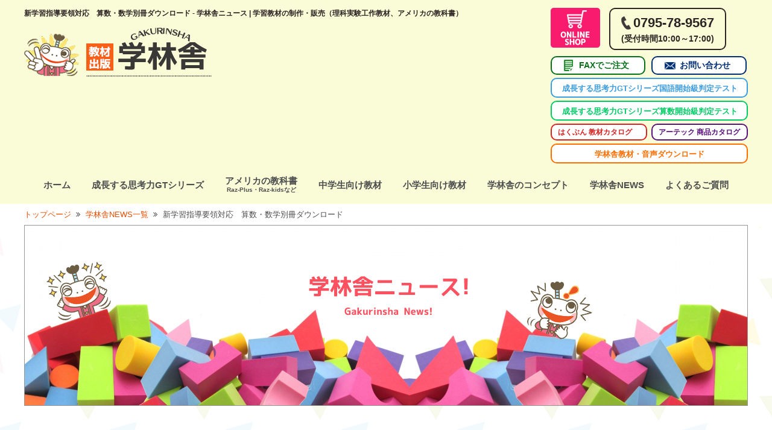

--- FILE ---
content_type: text/html; charset=UTF-8
request_url: https://www.gakurin.co.jp/news/3194/
body_size: 33658
content:
<!doctype html>
<html lang="ja">
<head>
<meta charset="utf-8">
<meta name="description" content="学林舎は、自立・思考型学習教材「成長する思考力ＧＴシリーズ」制作・販売、アメリカの教科書の輸入・販売、理科実験・工作教材販売を中心に各種学習教材を取り扱っております。">
<meta property="og:title" content="新学習指導要領対応　算数・数学別冊ダウンロード｜学林舎ニュース｜■教材出版 学林舎 学習教材の制作・販売（理科実験工作教材、アメリカの教科書）"/>
<meta property="og:type" content="website" />
<meta property="og:url" content="https://www.gakurin.co.jp/news/3194/" />
<meta property="og:image" content="https://www.gakurin.co.jp/Image/common/gakurin_ogp.png" />
<meta property="og:site_name"  content="教材出版　学林舎" />
<meta property="og:description" content="学林舎は、自立・思考型学習教材「成長する思考力ＧＴシリーズ」制作・販売、アメリカの教科書の輸入・販売、理科実験・工作教材販売を中心に各種学習教材を取り扱っております。" />
<meta name="keywords" content="">
<meta name="format-detection" content="telephone=no">
<link href="https://maxcdn.bootstrapcdn.com/font-awesome/4.6.3/css/font-awesome.min.css" rel="stylesheet">
<link href="https://www.gakurin.co.jp/drawer/drawer.css" rel="stylesheet" type="text/css">
<link href="https://www.gakurin.co.jp/CSS/reset.css" rel="stylesheet" type="text/css">
<link href="https://www.gakurin.co.jp/CSS/ofi.min.css" rel="stylesheet" type="text/css">
<link href="https://www.gakurin.co.jp/CSS/common.css" rel="stylesheet" type="text/css">
<link href="https://www.gakurin.co.jp/CSS/common_sp.css" rel="stylesheet" type="text/css">
<link href="https://www.gakurin.co.jp/CSS/page.css" rel="stylesheet" type="text/css">
<link href="https://www.gakurin.co.jp/CSS/page_sp.css" rel="stylesheet" type="text/css">
<title>新学習指導要領対応　算数・数学別冊ダウンロード｜学林舎ニュース｜■教材出版 学林舎 学習教材の制作・販売（理科実験工作教材、アメリカの教科書）</title>
<script src="//ajax.googleapis.com/ajax/libs/jquery/1.11.1/jquery.min.js"></script>
<script src="https://cdnjs.cloudflare.com/ajax/libs/iScroll/5.1.3/iscroll.min.js"></script>
<script src="https://cdnjs.cloudflare.com/ajax/libs/twitter-bootstrap/3.3.7/js/bootstrap.min.js"></script>
<script src="https://www.gakurin.co.jp/drawer/drawer.js"></script>
<script type="text/javascript">
$(document).ready(function() {
  $(".drawer").drawer();
});
</script>
<!-- The below script Makes IE understand the new html5 tags are there and applies our CSS to it -->
<!--[if lt IE 9]>
<script src="http://html5shiv.googlecode.com/svn/trunk/html5.js"></script>
<script src="http://css3-mediaqueries-js.googlecode.com/svn/trunk/css3-mediaqueries.js"></script>
<![endif]-->
<script src='https://sales-crowd.jp/js/UrlAccessApi.js' id='sc_api' data-token='666243021862795319'></script>

<!-- All in One SEO Pack 2.6 by Michael Torbert of Semper Fi Web Design[-1,-1] -->
<meta name="description"  content="新学習指導要領に対応した算数・数学の別冊版をダウンロードできます。" />

<link rel="canonical" href="https://www.gakurin.co.jp/news/3194/" />
<!-- /all in one seo pack -->
<link rel='dns-prefetch' href='//s.w.org' />
<link rel='stylesheet' id='wp-block-library-css'  href='https://www.gakurin.co.jp/wp/wp-includes/css/dist/block-library/style.min.css' type='text/css' media='all' />
<link rel='stylesheet' id='wp-pagenavi-css'  href='https://www.gakurin.co.jp/wp/wp-content/plugins/wp-pagenavi/pagenavi-css.css' type='text/css' media='all' />
<link rel='https://api.w.org/' href='https://www.gakurin.co.jp/wp-json/' />
<link rel="alternate" type="application/json+oembed" href="https://www.gakurin.co.jp/wp-json/oembed/1.0/embed?url=https%3A%2F%2Fwww.gakurin.co.jp%2Fnews%2F3194%2F" />
<link rel="alternate" type="text/xml+oembed" href="https://www.gakurin.co.jp/wp-json/oembed/1.0/embed?url=https%3A%2F%2Fwww.gakurin.co.jp%2Fnews%2F3194%2F&#038;format=xml" />
<link rel="apple-touch-icon" sizes="180x180" href="/wp/wp-content/uploads/fbrfg/apple-touch-icon.png">
<link rel="icon" type="image/png" sizes="32x32" href="/wp/wp-content/uploads/fbrfg/favicon-32x32.png">
<link rel="icon" type="image/png" sizes="16x16" href="/wp/wp-content/uploads/fbrfg/favicon-16x16.png">
<link rel="manifest" href="/wp/wp-content/uploads/fbrfg/site.webmanifest">
<link rel="mask-icon" href="/wp/wp-content/uploads/fbrfg/safari-pinned-tab.svg" color="#5bbad5">
<link rel="shortcut icon" href="/wp/wp-content/uploads/fbrfg/favicon.ico">
<meta name="msapplication-TileColor" content="#fafcd7">
<meta name="msapplication-config" content="/wp/wp-content/uploads/fbrfg/browserconfig.xml">
<meta name="theme-color" content="#ffffff"></head>
<body id="news" class="under">
<div class="drawer drawer--top">
  <div id="wrapper">
    <header id="header"> 
      <!-- =============================== SP HAMBURGER NAVIGATION =============================== -->
      <div id="hdr_sp" class="for_sp cf">
        <div class="hdr_logo">
          <h1><a href="https://www.gakurin.co.jp/"><img src="https://www.gakurin.co.jp/Image/common/logo.png" alt="学林舎"></a></h1>
        </div>
        <div class="hdr_right cf">
          <button id="menu_btn" class="drawer-toggle drawer-hamburger">
          <div class="b1"></div>
          <div class="b2"></div>
          <div class="b3"></div>
          </button>
        </div> 
        <nav class="drawer-nav">
          <div class="drawer-menu">
            <ul>
              <li><a href="https://www.gakurin.co.jp/">ホーム</a></li>
              <li><a href="https://www.gakurin.co.jp/seityou_series/">成長する思考力GT<br class="for_pc">シリーズ</a></li>
				<li><a href="https://www.gakurin.co.jp/lineup_abroad">アメリカの教科書<br><span>Raz-Plus・Raz-kidsなど</span></a></li>
				<li><a href="https://www.gakurin.co.jp/lineup_jhschool/">中学生向け教材</a></li>
			  <li><a href="https://www.gakurin.co.jp/lineup_elementary/">小学生向け教材</a></li>
              <li><a href="https://www.gakurin.co.jp/concept/">コンセプト</a></li>
              <li><a href="https://www.gakurin.co.jp/faq/">よくあるご質問</a></li>
		      <li><a href="https://www.gakurin.co.jp/news/">新着情報</a></li>
              <li><a href="https://www.gakurin.co.jp/school/">全国の学習塾一覧</a></li>
              <li><a href="https://www.gakurin.co.jp/ssh/">SSH指定校一覧</a></li>
              <li><a href="https://www.gakurin.co.jp/company/">会社概要</a></li>
              <li><a href="https://www.gakurin.co.jp/contact/">お問い合わせ</a></li>
              <li><a href="https://www.gakurin.co.jp/privacy/">プライバシーポリシー</a></li>
              <li><a href="https://www.gakurin.co.jp/law/">特定商取引法</a></li>
              <li><a href="https://www.gakurin.co.jp/sitemap">サイトマップ</a></li>
            </ul>
			<!--<div class="book"><a href="https://my.ebook5.net/GAKUNRINSHA/AebkL1/ " target="_blank">2021年学林舎教材カタログ</a></div>-->
      <div class="book language"><a href="https://www.gakurin.co.jp/Image/seicho/pdf/gtko_hantei.pdf" target="_blank"><span>成長する思考力GTシリーズ<br>国語開始級判定テスト</span></a></div>
      <div class="book arithmetic"><a href="https://www.gakurin.co.jp/Image/seicho/pdf/gtsu_hantei.pdf" target="_blank"><span>成長する思考力GTシリーズ<br>算数開始級判定テスト</span></a></div>
      <div class="catalog hakubun"><a href="https://www.hakubun.co.jp/dbook/" target="_blank"><span>はくぶん 教材カタログ</span></a></div>
      <div class="catalog artec"><a href="https://www.artec-kk.co.jp/catalog/" target="_blank"><span>アーテック 商品カタログ</span></a></div>
      <div class="catalog voice"><a href="https://www.gakurin.co.jp/news/5424/"><span>学林舎教材・音声ダウンロード</span></a></div>
          </div>
        </nav>
      </div>
      <div id="hdrInner" class="cf for_pc">
        <div class="cf  secinner">
          <div class="left_box">
						<h1>新学習指導要領対応　算数・数学別冊ダウンロード - 学林舎ニュース | 学習教材の制作・販売（理科実験工作教材、アメリカの教科書）</h1>
			            <div class="logo"> <a href="https://www.gakurin.co.jp/"><img src="https://www.gakurin.co.jp/Image/common/logo.png" alt="学林舎"></a><!--<img src="https://www.gakurin.co.jp/wp/wp-content/uploads/2019/12/5ktax.jpg">--></div>
          </div>
          <div class="right_box">
            <div class="right_upper">
              <ul class="cf">
                <li><a href="https://gakurinsha.shop-pro.jp/" target="_blank"><img src="https://www.gakurin.co.jp/Image/common/onlineshop_head.png" alt="オンラインショップ"></a></li>
                <li class="info"><span class="tel">0795-78-9567</span><span class="time">(受付時間10:00～17:00)</span></li>
              </ul>
            </div>
            <div class="right_lower">
              <ul class="cf">
                <li class="fax"><a href="https://www.gakurin.co.jp/pdf/2021thd.pdf" target="_blank">FAXでご注文</a></li>
                <li class="inq"><a href="https://www.gakurin.co.jp/contact/">お問い合わせ</a></li>
				<!--<li class="book"><a href="https://my.ebook5.net/GAKUNRINSHA/AebkL1/ " target="_blank">2021年学林舎教材カタログ</a></li>-->
              </ul>
              <div class="test-btn language"><a href="https://www.gakurin.co.jp/Image/seicho/pdf/gtko_hantei.pdf" target="_blank"><span>成長する思考力GTシリーズ国語開始級判定テスト</span></a></div>
              <div class="test-btn arithmetic"><a href="https://www.gakurin.co.jp/Image/seicho/pdf/gtsu_hantei.pdf" target="_blank"><span>成長する思考力GTシリーズ算数開始級判定テスト</span></a></div>
              <ul class="catalog">
                <li><a href="https://www.hakubun.co.jp/dbook/" target="_blank">はくぶん 教材カタログ</a></li>
                <li><a href="https://www.artec-kk.co.jp/catalog/" target="_blank">アーテック 商品カタログ</a></li>
              </ul>
              <div class="test-btn voice"><a href="https://www.gakurin.co.jp/news/5424/"><span>学林舎教材・音声ダウンロード</span></a></div>
            </div>
          </div>
        </div>
        <nav class="gnavi">
          <ul class="cf">
            <li><a href="https://www.gakurin.co.jp/"><span class="gnavi_in">ホーム</span></a></li>
            <li><a href="https://www.gakurin.co.jp/seityou_series/"><span class="gnavi_in">成長する思考力GTシリーズ</span></a></li>
            <li><a href="https://www.gakurin.co.jp/lineup_abroad/"><span class="gnavi_in row2">アメリカの教科書<span class="small_char">Raz-Plus・Raz-kidsなど</span></span></a></li>
            <li><a href="https://www.gakurin.co.jp/lineup_jhschool/"><span class="gnavi_in">中学生向け教材</span></a></li>
			<li><a href="https://www.gakurin.co.jp/lineup_elementary/"><span class="gnavi_in">小学生向け教材</span></a></li>
            <li><a href="https://www.gakurin.co.jp/concept/"><span class="gnavi_in">学林舎のコンセプト</span></a></li>
			 <li><a href="https://www.gakurin.co.jp/news/"><span class="gnavi_in">学林舎NEWS</span></a></li>
            <li><a href="https://www.gakurin.co.jp/faq/"><span class="gnavi_in">よくあるご質問</span></a></li>
          </ul>
        </nav>
      </div> 
    </header><div id="contents" class="cf">
	<div id="main-cts" class="cf"> 
		<!-- =============================== Breadcrumb =============================== -->
		<div class="single">    
			<div class="wrapper">
								<div id="breadcrumb">
					<ul class="breadcrumb_list ov cf" itemscope="" itemtype="http://data-vocabulary.org/Breadcrumb">
						<li><a href="https://www.gakurin.co.jp/" itemprop="url"><span itemprop="title">トップページ</span></a></li>
						<li><a href="https://www.gakurin.co.jp/news/" itemprop="url"><span itemprop="title">学林舎NEWS一覧</span></a></li>
						<li itemprop="title">新学習指導要領対応　算数・数学別冊ダウンロード</li>
					</ul>
				</div>
				<div id="sec_01" class="bg">
					<h2><img src="https://www.gakurin.co.jp/Image/news/gakurinsyanews_pc.jpg" class="imgChange"></h2>
					<!-- =============================== SECTION 01 =============================== -->
					<div class="content">
						<div class="cont_inner cf">
														<div class="left_cont cf">
								<div class="blog_date">2019.12.25</div>
								<div class="below"><p>新学習指導要領対応　算数・数学別冊ダウンロード</p></div>
								<ul class="sns_btn upper">
									<li><a href="https://twitter.com/share?url=https://www.gakurin.co.jp/news/3194/&text=新学習指導要領対応　算数・数学別冊ダウンロード" rel="nofollow"  target="_blank" class="twitter">Twitter<span class="for_pc">にシェア</span></a></li>
									<li><a href="http://www.facebook.com/share.php?u=https://www.gakurin.co.jp/news/3194/" rel="nofollow" target="_blank" class="facebook">FACEBOOK<span class="for_pc">にシェア</span></a></li>
									<li><a href="http://b.hatena.ne.jp/add?mode=confirm&url=https://www.gakurin.co.jp/news/3194/&title=新学習指導要領対応　算数・数学別冊ダウンロード" target="_blank" rel="nofollow" class="hatena_b">はてなブックマーク<span class="for_pc">にシェア</span></a></li>
								</ul>
								<div class="blog_categoly"></div>
								<div class="blog_writespace">
									<p style="text-align: left;">　学林舎では、新学習指導要領に対応した算数・数学の別冊版を学年対応の教材には付属で付けさせていただいております。</p>
<p style="text-align: left;">　また、下記よりダウンロード（ＰＤＦ形式）も可能です。</p>
<p style="text-align: left;">　ご活用下さい。</p>
<p>&nbsp;</p>
<p><a href="https://www.gakurin.co.jp/pdf/sunkaitei.pdf" target="_blank" rel="noopener noreferrer">小学校新学習指導要領改訂　算数別冊（算数ユニット学びの大地・演習の森などに対して）ダウンロード</a></p>
<p><a href="https://www.gakurin.co.jp/pdf/sunkaitei.pdf" target="_blank" rel="noopener noreferrer"><img class="aligncenter size-full wp-image-3195" src="https://www.gakurin.co.jp/wp/wp-content/uploads/2019/12/1225-001.jpg" alt="新学習指導要領改訂　算数別冊" width="376" height="487" srcset="https://www.gakurin.co.jp/wp/wp-content/uploads/2019/12/1225-001.jpg 376w, https://www.gakurin.co.jp/wp/wp-content/uploads/2019/12/1225-001-232x300.jpg 232w" sizes="(max-width: 376px) 100vw, 376px" /></a></p>
<p>&nbsp;</p>
<p><a href="https://www.gakurin.co.jp/pdf/sukaitei.pdf" target="_blank" rel="noopener noreferrer">中学校新学習指導要領改訂　数学別冊（数学パターン集・ワークノートなど）ダウンロード</a></p>
<p><a href="https://www.gakurin.co.jp/pdf/sukaitei.pdf" target="_blank" rel="noopener noreferrer"><img class="aligncenter size-full wp-image-3196" src="https://www.gakurin.co.jp/wp/wp-content/uploads/2019/12/1225-002.jpg" alt="新学習指導要領改訂　数学別冊" width="368" height="554" srcset="https://www.gakurin.co.jp/wp/wp-content/uploads/2019/12/1225-002.jpg 368w, https://www.gakurin.co.jp/wp/wp-content/uploads/2019/12/1225-002-199x300.jpg 199w" sizes="(max-width: 368px) 100vw, 368px" /></a></p>
<p>&nbsp;</p>
<p style="text-align: left;">
<p>&nbsp;</p>
								</div>
								<ul class="sns_btn">
									<li><a href="https://twitter.com/share?url=https://www.gakurin.co.jp/news/3194/&text=新学習指導要領対応　算数・数学別冊ダウンロード" rel="nofollow"  target="_blank" class="twitter">Twitterにシェア</a></li>
									<li><a href="http://www.facebook.com/share.php?u=https://www.gakurin.co.jp/news/3194/" rel="nofollow" target="_blank" class="facebook">FACEBOOKにシェア</a></li>
									<li><a href="http://b.hatena.ne.jp/add?mode=confirm&url=https://www.gakurin.co.jp/news/3194/&title=新学習指導要領対応　算数・数学別冊ダウンロード" target="_blank" rel="nofollow" class="hatena_b">はてなブックマークにシェア</a></li>
								</ul>
							</div>
							<ul class="right_cont">
	<li id="recent">
		<h3>最新記事</h3>
		<ul class="link_list">
												<li><a href="https://www.gakurin.co.jp/news/6307/"><span class="date">
				<time>2026.01.15</time>
				</span>４月より小学２・３年生になる生徒にどの級から</a></li>
						<li><a href="https://www.gakurin.co.jp/news/6306/"><span class="date">
				<time>2026.01.15</time>
				</span>読解、要約、表現力の必要性</a></li>
						<li><a href="https://www.gakurin.co.jp/news/6305/"><span class="date">
				<time>2026.01.15</time>
				</span>日本語学習をスタート　－ひらがなのせかい　</a></li>
						<li><a href="https://www.gakurin.co.jp/news/6299/"><span class="date">
				<time>2025.12.22</time>
				</span>◎年末年始休業のご案内</a></li>
						<li><a href="https://www.gakurin.co.jp/news/6297/"><span class="date">
				<time>2025.12.22</time>
				</span>保護者からのご質問－家庭での学習指導に関して</a></li>
					</ul>
	</li>
	<li id="cat">
		<h3>カテゴリ</h3>
				<ul class="link_list2">
						<li class="cat-item cat-item-141"><a href="https://www.gakurin.co.jp/news/gakurin_2020/">2024年に向けてのご案内</a></li>
						<li class="cat-item cat-item-132"><a href="https://www.gakurin.co.jp/news/gakurin_news/">学林舎NEWS</a></li>
						<li class="cat-item cat-item-140"><a href="https://www.gakurin.co.jp/news/gakurin_gt/">成長する思考力ＧＴシリーズに関して</a></li>
						<li class="cat-item cat-item-144"><a href="https://www.gakurin.co.jp/news/gakurin_kyouzaishitumon/">学林舎教材に関して</a></li>
						<li class="cat-item cat-item-139"><a href="https://www.gakurin.co.jp/news/gakurin_razkids/">Raz-Plus・Raz-Kids　無料トライアル・購入に関して</a></li>
						<li class="cat-item cat-item-133"><a href="https://www.gakurin.co.jp/news/gakurin_column/">学林舎情報</a></li>
						<li class="cat-item cat-item-136"><a href="https://www.gakurin.co.jp/news/gakurin_backnumber/">学林舎情報バックナンバー</a></li>
						<li class="cat-item cat-item-142"><a href="https://www.gakurin.co.jp/news/gakurin_rika/">理科実験・工作教材</a></li>
						<li class="cat-item cat-item-143"><a href="https://www.gakurin.co.jp/news/gakurin_americatext/">アメリカの教科書・輸入教育商品</a></li>
					</ul>
	</li>
	<li id="month">
		<h3>月別アーカイブ</h3>
		<ul class="link_list2">
				<li><a href='https://www.gakurin.co.jp/news/date/2026/01/'>2026年1月 <span class="count">(3)</span></a></li>
	<li><a href='https://www.gakurin.co.jp/news/date/2025/12/'>2025年12月 <span class="count">(3)</span></a></li>
	<li><a href='https://www.gakurin.co.jp/news/date/2025/11/'>2025年11月 <span class="count">(3)</span></a></li>
	<li><a href='https://www.gakurin.co.jp/news/date/2025/08/'>2025年8月 <span class="count">(1)</span></a></li>
	<li><a href='https://www.gakurin.co.jp/news/date/2025/07/'>2025年7月 <span class="count">(9)</span></a></li>
	<li><a href='https://www.gakurin.co.jp/news/date/2025/06/'>2025年6月 <span class="count">(6)</span></a></li>
	<li><a href='https://www.gakurin.co.jp/news/date/2025/05/'>2025年5月 <span class="count">(3)</span></a></li>
	<li><a href='https://www.gakurin.co.jp/news/date/2025/01/'>2025年1月 <span class="count">(3)</span></a></li>
	<li><a href='https://www.gakurin.co.jp/news/date/2024/12/'>2024年12月 <span class="count">(1)</span></a></li>
	<li><a href='https://www.gakurin.co.jp/news/date/2024/10/'>2024年10月 <span class="count">(1)</span></a></li>
	<li><a href='https://www.gakurin.co.jp/news/date/2024/09/'>2024年9月 <span class="count">(1)</span></a></li>
	<li><a href='https://www.gakurin.co.jp/news/date/2024/08/'>2024年8月 <span class="count">(1)</span></a></li>
	<li><a href='https://www.gakurin.co.jp/news/date/2024/07/'>2024年7月 <span class="count">(3)</span></a></li>
	<li><a href='https://www.gakurin.co.jp/news/date/2024/06/'>2024年6月 <span class="count">(3)</span></a></li>
	<li><a href='https://www.gakurin.co.jp/news/date/2024/05/'>2024年5月 <span class="count">(3)</span></a></li>
	<li><a href='https://www.gakurin.co.jp/news/date/2024/04/'>2024年4月 <span class="count">(4)</span></a></li>
	<li><a href='https://www.gakurin.co.jp/news/date/2024/03/'>2024年3月 <span class="count">(3)</span></a></li>
	<li><a href='https://www.gakurin.co.jp/news/date/2024/01/'>2024年1月 <span class="count">(2)</span></a></li>
	<li><a href='https://www.gakurin.co.jp/news/date/2023/12/'>2023年12月 <span class="count">(1)</span></a></li>
	<li><a href='https://www.gakurin.co.jp/news/date/2023/11/'>2023年11月 <span class="count">(4)</span></a></li>
	<li><a href='https://www.gakurin.co.jp/news/date/2023/10/'>2023年10月 <span class="count">(3)</span></a></li>
	<li><a href='https://www.gakurin.co.jp/news/date/2023/09/'>2023年9月 <span class="count">(2)</span></a></li>
	<li><a href='https://www.gakurin.co.jp/news/date/2023/08/'>2023年8月 <span class="count">(6)</span></a></li>
	<li><a href='https://www.gakurin.co.jp/news/date/2023/07/'>2023年7月 <span class="count">(9)</span></a></li>
	<li><a href='https://www.gakurin.co.jp/news/date/2023/06/'>2023年6月 <span class="count">(25)</span></a></li>
	<li><a href='https://www.gakurin.co.jp/news/date/2023/05/'>2023年5月 <span class="count">(20)</span></a></li>
	<li><a href='https://www.gakurin.co.jp/news/date/2023/04/'>2023年4月 <span class="count">(3)</span></a></li>
	<li><a href='https://www.gakurin.co.jp/news/date/2023/03/'>2023年3月 <span class="count">(7)</span></a></li>
	<li><a href='https://www.gakurin.co.jp/news/date/2023/02/'>2023年2月 <span class="count">(4)</span></a></li>
	<li><a href='https://www.gakurin.co.jp/news/date/2023/01/'>2023年1月 <span class="count">(2)</span></a></li>
	<li><a href='https://www.gakurin.co.jp/news/date/2022/12/'>2022年12月 <span class="count">(9)</span></a></li>
	<li><a href='https://www.gakurin.co.jp/news/date/2022/11/'>2022年11月 <span class="count">(6)</span></a></li>
	<li><a href='https://www.gakurin.co.jp/news/date/2022/10/'>2022年10月 <span class="count">(4)</span></a></li>
	<li><a href='https://www.gakurin.co.jp/news/date/2022/09/'>2022年9月 <span class="count">(4)</span></a></li>
	<li><a href='https://www.gakurin.co.jp/news/date/2022/08/'>2022年8月 <span class="count">(1)</span></a></li>
	<li><a href='https://www.gakurin.co.jp/news/date/2022/07/'>2022年7月 <span class="count">(3)</span></a></li>
	<li><a href='https://www.gakurin.co.jp/news/date/2022/06/'>2022年6月 <span class="count">(8)</span></a></li>
	<li><a href='https://www.gakurin.co.jp/news/date/2022/05/'>2022年5月 <span class="count">(3)</span></a></li>
	<li><a href='https://www.gakurin.co.jp/news/date/2022/04/'>2022年4月 <span class="count">(7)</span></a></li>
	<li><a href='https://www.gakurin.co.jp/news/date/2022/03/'>2022年3月 <span class="count">(5)</span></a></li>
	<li><a href='https://www.gakurin.co.jp/news/date/2022/02/'>2022年2月 <span class="count">(7)</span></a></li>
	<li><a href='https://www.gakurin.co.jp/news/date/2022/01/'>2022年1月 <span class="count">(4)</span></a></li>
	<li><a href='https://www.gakurin.co.jp/news/date/2021/12/'>2021年12月 <span class="count">(6)</span></a></li>
	<li><a href='https://www.gakurin.co.jp/news/date/2021/11/'>2021年11月 <span class="count">(9)</span></a></li>
	<li><a href='https://www.gakurin.co.jp/news/date/2021/10/'>2021年10月 <span class="count">(16)</span></a></li>
	<li><a href='https://www.gakurin.co.jp/news/date/2021/09/'>2021年9月 <span class="count">(10)</span></a></li>
	<li><a href='https://www.gakurin.co.jp/news/date/2021/08/'>2021年8月 <span class="count">(10)</span></a></li>
	<li><a href='https://www.gakurin.co.jp/news/date/2021/07/'>2021年7月 <span class="count">(21)</span></a></li>
	<li><a href='https://www.gakurin.co.jp/news/date/2021/06/'>2021年6月 <span class="count">(27)</span></a></li>
	<li><a href='https://www.gakurin.co.jp/news/date/2021/05/'>2021年5月 <span class="count">(5)</span></a></li>
	<li><a href='https://www.gakurin.co.jp/news/date/2021/04/'>2021年4月 <span class="count">(10)</span></a></li>
	<li><a href='https://www.gakurin.co.jp/news/date/2021/03/'>2021年3月 <span class="count">(15)</span></a></li>
	<li><a href='https://www.gakurin.co.jp/news/date/2021/02/'>2021年2月 <span class="count">(11)</span></a></li>
	<li><a href='https://www.gakurin.co.jp/news/date/2021/01/'>2021年1月 <span class="count">(10)</span></a></li>
	<li><a href='https://www.gakurin.co.jp/news/date/2020/12/'>2020年12月 <span class="count">(9)</span></a></li>
	<li><a href='https://www.gakurin.co.jp/news/date/2020/11/'>2020年11月 <span class="count">(15)</span></a></li>
	<li><a href='https://www.gakurin.co.jp/news/date/2020/10/'>2020年10月 <span class="count">(21)</span></a></li>
	<li><a href='https://www.gakurin.co.jp/news/date/2020/09/'>2020年9月 <span class="count">(18)</span></a></li>
	<li><a href='https://www.gakurin.co.jp/news/date/2020/08/'>2020年8月 <span class="count">(9)</span></a></li>
	<li><a href='https://www.gakurin.co.jp/news/date/2020/07/'>2020年7月 <span class="count">(31)</span></a></li>
	<li><a href='https://www.gakurin.co.jp/news/date/2020/06/'>2020年6月 <span class="count">(17)</span></a></li>
	<li><a href='https://www.gakurin.co.jp/news/date/2020/05/'>2020年5月 <span class="count">(21)</span></a></li>
	<li><a href='https://www.gakurin.co.jp/news/date/2020/04/'>2020年4月 <span class="count">(18)</span></a></li>
	<li><a href='https://www.gakurin.co.jp/news/date/2020/03/'>2020年3月 <span class="count">(15)</span></a></li>
	<li><a href='https://www.gakurin.co.jp/news/date/2020/02/'>2020年2月 <span class="count">(15)</span></a></li>
	<li><a href='https://www.gakurin.co.jp/news/date/2020/01/'>2020年1月 <span class="count">(37)</span></a></li>
	<li><a href='https://www.gakurin.co.jp/news/date/2019/12/'>2019年12月 <span class="count">(44)</span></a></li>
	<li><a href='https://www.gakurin.co.jp/news/date/2019/11/'>2019年11月 <span class="count">(4)</span></a></li>
	<li><a href='https://www.gakurin.co.jp/news/date/2019/10/'>2019年10月 <span class="count">(4)</span></a></li>
	<li><a href='https://www.gakurin.co.jp/news/date/2019/09/'>2019年9月 <span class="count">(6)</span></a></li>
	<li><a href='https://www.gakurin.co.jp/news/date/2019/08/'>2019年8月 <span class="count">(4)</span></a></li>
	<li><a href='https://www.gakurin.co.jp/news/date/2019/07/'>2019年7月 <span class="count">(4)</span></a></li>
	<li><a href='https://www.gakurin.co.jp/news/date/2019/06/'>2019年6月 <span class="count">(6)</span></a></li>
	<li><a href='https://www.gakurin.co.jp/news/date/2019/05/'>2019年5月 <span class="count">(4)</span></a></li>
	<li><a href='https://www.gakurin.co.jp/news/date/2019/04/'>2019年4月 <span class="count">(4)</span></a></li>
	<li><a href='https://www.gakurin.co.jp/news/date/2019/03/'>2019年3月 <span class="count">(5)</span></a></li>
	<li><a href='https://www.gakurin.co.jp/news/date/2019/02/'>2019年2月 <span class="count">(6)</span></a></li>
	<li><a href='https://www.gakurin.co.jp/news/date/2019/01/'>2019年1月 <span class="count">(6)</span></a></li>
	<li><a href='https://www.gakurin.co.jp/news/date/2018/12/'>2018年12月 <span class="count">(6)</span></a></li>
	<li><a href='https://www.gakurin.co.jp/news/date/2018/11/'>2018年11月 <span class="count">(8)</span></a></li>
	<li><a href='https://www.gakurin.co.jp/news/date/2018/10/'>2018年10月 <span class="count">(9)</span></a></li>
	<li><a href='https://www.gakurin.co.jp/news/date/2018/09/'>2018年9月 <span class="count">(9)</span></a></li>
	<li><a href='https://www.gakurin.co.jp/news/date/2018/08/'>2018年8月 <span class="count">(6)</span></a></li>
	<li><a href='https://www.gakurin.co.jp/news/date/2018/07/'>2018年7月 <span class="count">(7)</span></a></li>
	<li><a href='https://www.gakurin.co.jp/news/date/2018/06/'>2018年6月 <span class="count">(5)</span></a></li>
	<li><a href='https://www.gakurin.co.jp/news/date/2018/05/'>2018年5月 <span class="count">(8)</span></a></li>
	<li><a href='https://www.gakurin.co.jp/news/date/2018/04/'>2018年4月 <span class="count">(5)</span></a></li>
	<li><a href='https://www.gakurin.co.jp/news/date/2018/03/'>2018年3月 <span class="count">(4)</span></a></li>
	<li><a href='https://www.gakurin.co.jp/news/date/2018/02/'>2018年2月 <span class="count">(4)</span></a></li>
	<li><a href='https://www.gakurin.co.jp/news/date/2018/01/'>2018年1月 <span class="count">(4)</span></a></li>
	<li><a href='https://www.gakurin.co.jp/news/date/2017/12/'>2017年12月 <span class="count">(1)</span></a></li>
	<li><a href='https://www.gakurin.co.jp/news/date/2016/12/'>2016年12月 <span class="count">(1)</span></a></li>
	<li><a href='https://www.gakurin.co.jp/news/date/2015/12/'>2015年12月 <span class="count">(1)</span></a></li>
		</ul>
	</li>
</ul>						</div>
						<div class="btn"><p class="btn_01 btn_01-or"><a href="https://www.gakurin.co.jp/news/">記事一覧に戻る</a></p></div>
					</div>
				</div>
							</div>
		</div>
	</div>
	<!--　=============================== main-cts end ===============================　--> 
</div>
<!--　=============================== contents end ===============================　--> 

    <!-- =============================== FOOTER =============================== -->
    <footer id="footer">
      <div id="ftrInner" class="cf">
        <div class="ftr_left"> 学習教材の制作・販売<br class="for_sp">（理科実験工作教材、アメリカの教科書)
			<br>
          <span class="ftr_company">教材出版 学林舎</span><br>
          <div class="btn"><a href="https://gakurinsha.shop-pro.jp/" target="_blank" >Online Shop</a></div>
          〒669-3574  兵庫県丹波市氷上町朝阪157-1<br>
          TEL 0795-78-9567<br class="for_sp"> FAX 0795-78-9568 <br>
          e-mail　info@gakurin.co.jp
          <ul class="cf">
            <li class="fax"><a href="https://www.gakurin.co.jp/pdf/2021thd.pdf" target="_blank">FAXでご注文</a></li>
            <li class="inq"><a href="https://www.gakurin.co.jp/contact/">お問い合わせ</a></li>
          </ul>
        </div>
        <div class="ftr_right">
          <div class="list_box">
            <ul>
              <li><a href="https://www.gakurin.co.jp/">ホーム</a></li>
              <li><a href="https://www.gakurin.co.jp/seityou_series/">成長する思考力GT<br class="for_pc">シリーズ</a></li>
				<li><a href="https://www.gakurin.co.jp/lineup_abroad/">アメリカの教科書</a></li>
				<li><a href="https://www.gakurin.co.jp/lineup_elementary/">小学生向け教材</a></li>
				<li><a href="https://www.gakurin.co.jp/lineup_jhschool/">中学生向け教材</a></li>
            </ul>
            <ul>
              <li><a href="https://www.gakurin.co.jp/concept/">コンセプト</a></li>
              <li><a href="https://www.gakurin.co.jp/faq/">よくあるご質問</a></li>
			  <li><a href="https://www.gakurin.co.jp/news/">新着情報</a></li>
              <li><a href="https://www.gakurin.co.jp/school">全国の学習塾一覧</a></li>
              <li><a href="https://www.gakurin.co.jp/ssh/">SSH指定校一覧</a></li>
            </ul>
            <ul>
              <li><a href="https://www.gakurin.co.jp/company/">会社概要</a></li>
              <li><a href="https://www.gakurin.co.jp/contact/">お問い合わせ</a></li>
              <li><a href="https://www.gakurin.co.jp/privacy/">プライバシーポリシー</a></li>
              <li><a href="https://www.gakurin.co.jp/law/">特定商取引法</a></li>
              <li><a href="https://www.gakurin.co.jp/sitemap/">サイトマップ</a></li> 
            </ul>
          </div>
        </div>
      </div>
      <p id="copy"><span class="spInner">© 2018 GAKURINSHA Co., Ltd. All Rights Reserved</span></p>
    </footer>
	  <div id="totop" class="page_top" style="display: block;"><a href="#"><img src="https://www.gakurin.co.jp/Image/common/totop.png"></a></div>
  </div>
  <div class="page_top"><a href="#"></a></div>
  <!--　=============================== wrapper end ===============================　-->
</div>
<!--　=============================== drawer end ===============================　-->
<script src="https://www.gakurin.co.jp/JS/common.js"></script>
<!-- Global site tag (gtag.js) - Google Analytics -->
<script async src="https://www.googletagmanager.com/gtag/js?id=UA-121787665-1"></script>
<script>
  window.dataLayer = window.dataLayer || [];
  function gtag(){dataLayer.push(arguments);}
  gtag('js', new Date());

  gtag('config', 'UA-121787665-1');
</script>

<script src="https://www.gakurin.co.jp/JS/matchHeight.js"></script>
<script src="https://www.gakurin.co.jp/JS/ofi.min.js"></script>
<script>
	objectFitImages('img.ofi');
</script>
<script type='text/javascript' src='https://www.gakurin.co.jp/wp/wp-includes/js/wp-embed.min.js'></script>
</body>
</html>

--- FILE ---
content_type: text/css
request_url: https://www.gakurin.co.jp/CSS/page_sp.css
body_size: 53350
content:
@charset "utf-8";

/*--------------------------------------------
	 BASE
--------------------------------------------*/
@media screen and (max-width : 767px ) {
/*--------------------------------------------
	 共通
--------------------------------------------*/	
	
#breadcrumb {
	display: none;
}
/*--------------------------------------------
	 Headder ヘッダー
--------------------------------------------*/

#top h2 {
	text-align: center;
	font-size: 20px;
	margin: 30px 0 15px 0;
}
#top h3 {
	text-align: center;
	font-size: 16px;
}
#top .sec_inner {
	padding: 15px;
}
#top .btm_ttl {
	text-align: center;
	font-weight: bold;
	margin-bottom: 50px;
}
#top .btm_ttl p {
	margin-bottom: 5px;
}
#top #sec_01 {
	background: url(../Image/top/bg1_sp.jpg)no-repeat center center;
	background-size: cover;
}
#top .left_cont a {
	width: 70%;
	display: block;
	margin: 0 auto;
}
#top .sec_inner p {
	font-size: 12px;
}
#top .btm_ttl a {
	display: inline-block;
	padding: 7px 20px;
	border-radius: 25px;
	text-decoration: none;
	font-weight: bold;
	color: #FFF;
	background-image: -webkit-linear-gradient(45deg, #709dff 0%, #b0c9ff 100%);
	background-image: linear-gradient(45deg, #5688f5 0%, #09379a 100%);
}
#top #sec_01 .ttl_01:before {
	margin-right: 5px;
	content: "";
	display: inline-block;
	vertical-align: text-bottom;
	width: 24px;
	height: 23px;
	background: url(../Image/top/elementary.png) no-repeat center center /contain;
}
#top .subtitle {
	text-align: center;
	margin-bottom: 8px;
}
#top .btm_ttl img {
	margin-bottom: 10px;
}
#top #sec_00 {
	margin-bottom:35px;
}
#top #sec_00 h2:before{
	content:"";
	display:inline-block;
	width:24px;
	height:24px;
	background:url(../Image/top/sec00_ttl_icon.png) no-repeat center center /contain;
	margin-right:0.5em;
	vertical-align:middle;
}
#top #sec_00 h2 span{
	display:inline-block;
	line-height:1;
	vertical-align:middle;
	padding-top: .2em;
}
#top #sec_00 .news_box ul {
  display: flex;
  justify-content:space-between;
  align-items:stretch;
  flex-wrap:wrap;
}
#top #sec_00 .news_box + .button{
  text-align:center;
  margin-top: 20px;
}
#top #sec_00 .news_box ul li{
  width:48%;
  border:solid 1px #efefef;
  display:flex;
  justify-content:stretch;
  align-items:flex-start;
  flex-direction:column;
  padding-bottom:20px;
}
#top #sec_00 .news_box ul li a{
	color:#4d4e4e;

}
#top #sec_00 .news_box ul li:nth-child(n+3){
	margin-top:4%;
}
#top #sec_00 .news_box ul li .news_img{
  position:relative;
  display:block;
  width:100%;
  padding-top:66%;
  overflow:hidden;
  text-align:center;
  border-bottom:solid 1px #eee;
}
#top #sec_00 .news_box ul li .news_img .badge{
  position:absolute;
  background:#e74f04;
  color:#fff;
  left:0;
  top:0;
  font-size:12px;
  line-height:1;
  padding:.6em 1.5em .5em;
  z-index:2;
}
#top #sec_00 .news_box ul li .news_img time{
  position:absolute;
  background:#042e73;
  color:#fff;
  right:0;
  bottom:0;
  font-size:12px;
  line-height:1;
  padding:.6em 1em .5em;
  z-index:2;
}
#top #sec_00 .news_box ul li .news_img time:before{
  display: inline-block;
  font: normal normal normal 14px/1 FontAwesome;
  font-size: inherit;
  text-rendering: auto;
  -webkit-font-smoothing: antialiased;
  -moz-osx-font-smoothing: grayscale;
  content: "\f021";
  margin-right:.5em;
}
#top #sec_00 .news_box ul li .news_img img{
  position:absolute;
  left:0%;
  top:0%;
  z-index:1;
}
#top #sec_00 .news_box ul li  .news_txt{
  padding:15px;
}
#top #sec_00 .news_box ul li  .news_txt .detail{
	margin-bottom:10px;
}
#top #sec_00 .news_box ul li  .news_txt h3{
  font-size:14px;
  margin-bottom:.5em;
  text-align:left;
}
#top #sec_00 .news_box ul li  .news_txt p{
  font-size:12px;
}
#top #sec_00 .news_box ul li .more{
  display:none;
}

#top #sec_00 .news_box + .button a {
  background-color: #e74f04;
  border: solid 2px #e74f04;
  color: #fff;
  text-align: center;
  border-radius: 10px;
  display: table;
  margin: 0 auto;
  padding: 0.8em 3em 0.7em;
  font-weight:bold;

}
#top #sec_00 .news_box + .button a:hover{
  text-decoration:none;
  color:#e74f04;
  background:#fff;
}


#top #sec_02 .ttl_01:before {
	margin-right: 5px;
	content: "";
	display: inline-block;
	vertical-align: text-bottom;
	width: 24px;
	height: 23px;
	background: url(../Image/top/juniorhigh.png) no-repeat center center /contain;
}
#top #sec_03 {
	background-color: #e8e7e7;
	margin-bottom: 20px;
}
#top #sec_03 .ttl_01:before {
	margin-right: 5px;
	content: "";
	display: inline-block;
	vertical-align: text-bottom;
	width: 24px;
	height: 23px;
	background: url(../Image/top/abroad.png) no-repeat center center /contain;
}
#top #sec_04 {
	background: url(../Image/top/bg2_sp.jpg)no-repeat center center;
	margin-bottom: 20px;
	background-size: cover;
}
#top #sec_04 p {
	margin-bottom: 15px;
	font-size: 12px;
	font-weight: bold;
}
#top #sec_04 .contact {
	font-size: 16px;
}
#top #sec_04 .contact a {
	background-color: #e74f04;
	border: solid 2px #e74f04;
	font-weight: bold;
	color: #fff;
	text-align: center;
	border-radius: 10px;
	display: table;
	margin: 0 auto;
	padding: 10px 20px 10px 20px;
}
#top .bnr_area_02 p {
	font-size: 12px;
}
#top #sec_05 {
	background: url(../Image/top/bg3_sp.jpg)no-repeat center center;
	background-size: cover;
}
#top #sec_05 p {
	color: #fff;
	margin-bottom: 15px;
}
#top #sec_05 .subtitle {
	text-align: center;
	margin-bottom: 10px;
	color: #fff;
}
#top #sec_05 h2 {
	margin-bottom: 0;
	color: #fff;
}
#top #sec_06 {
	background: url(../Image/top/bg2.jpg)no-repeat center center;
	background-size: cover;
}
#top span.title {
	font-size: 12px;
}
span.date {
	font-size: 12px;
}
#top #sec_06 h3 {
	color: #002e73;
	margin-bottom: 10px;
}
#top #sec_06 ul .date {
	margin-right: 15px;
}
#top #sec_06 ul .title {
	font-weight: bold;
}
#top #sec_06 .sec_inner .sec_box {
	background-color: #fff;
	border: solid 2px #002e73;
	border-radius: 10px;
	padding: 30px 10px 15px 10px;
	margin: 30px 0;
	position: relative;
}
#top #sec_06 .sec_inner .sec_box ul {
	margin-bottom: 15px;
}
#top #sec_06 .sec_inner .btn {
	text-align: center;
}
#top #sec_06 .sec_inner .btn a {
	background-color: #002e73;
	color: #fff;
	border: solid 2px #002e73;
	border-radius: 10px;
	padding: 5px 40px;
	display: inline-block;
	border-radius: 10px;
}
#top #sec_06 .sec_inner .right_box {
	border: solid 2px #e74f04;
}
#top #sec_06 .sec_inner .right_box h3 {
	color: #e74f04;
}
#top #sec_06 .sec_inner .right_box .btn a {
	background-color: #e74f04;
	border: solid 2px #e74f04;
}
#top #sec_06 .sec_inner .left_box:before {
	content: url(../Image/top/tapedot_sp.png);
	position: absolute;
	top: -20px;
	left: 0;
	width: 100%;
	text-align: center;
}
#top #sec_06 .sec_inner .right_box:before {
	content: url(../Image/top/tapestripe_sp.png);
	position: absolute;
	top: -20px;
	left: 0;
	width: 100%;
	text-align: center;
}
#top #sec_07 {
	background-color: #b3dffa;
}
#top #sec_07 .left {
	margin-bottom: 15px;
}
#top #sec_07 .left p {
	text-align: center;
	margin-bottom: 15px;
}
#top #sec_07 ul {
	font-size: 12px;
}
#top #sec_07 ul li {
	float: left;
	width: 50%;
}
#top #sec_07 .right p {
	font-size: 11px;
}
/*--------------------------------------------
	 COMPANY 会社概要
--------------------------------------------*/
	
#company .wrapper {
	padding: 15px;
}
#company h2 {
	border-bottom: dashed 2px #4D4E4C;
	font-size: 25px;
	text-align: center;
	margin-bottom: 35px;
}
#company h2 span {
	display: none;
}
#company #sec_01 table {
	border: solid 1px #666;
}
#company #sec_01 th {
	background-color: #f2f3f3;
	width: 25%;
	border: solid 1px #666;
	padding: 10px;
}
#company #sec_01 td {
	width: 75%;
	border: solid 1px #666;
	padding: 10px;
}
/*--------------------------------------------
	 LAW 特定商取引法
--------------------------------------------*/	
	
#law .wrapper {
	padding: 15px;
}
#law h2 {
	border-bottom: dashed 2px #4D4E4C;
	font-size: 20px;
	text-align: center;
	margin-bottom: 35px;
}
#law h2 span {
	display: none;
}
#law #sec_01 table {
	border: solid 1px #666;
}
#law #sec_01 th {
	background-color: #f2f3f3;
	width: 25%;
	border: solid 1px #666;
	padding: 10px;
}
#law #sec_01 td {
	width: 75%;
	border: solid 1px #666;
	padding: 10px;
}
	
/*-----------------------------------------------------

	SEITYOU_SERIES　成長するGTシリーズ

------------------------------------------------------*/		
 
	
#seityou_series p {
	font-size: 12px;
}
#seityou_series h2 {
	text-align: center;
	background: url(../Image/common/bg_check.jpg);
}
#seityou_series h3 {
	text-align: center;
	width: 100%;
	margin: 0 auto 50px;
}
#seityou_series h3 span {
	padding: 5px 20px;
	border: solid 3px #0964aa;
	background-color: #fff;
	border-radius: 10px;
	color: #0964aa;
	font-weight: bold;
	font-size: 20px;
	display: inline-block;
}
	#seityou_series h4 {
	text-align: left;
	font-size: 15px;
	font-weight: bold;
	margin-bottom: 8px;
	display:inline-block;
}
	#seityou_series .ttl{
		text-align:center;
	}
#seityou_series .section {
	background-color: #fff;
	background: url(../Image/common/triangle.png), url(../Image/seicho/cloverline.png);
	background-repeat: no-repeat, no-repeat;
	background-position: top, bottom;
	background-size: 1000px;
}
#seityou_series .section a:hover {
	opacity: 0.8;
}
#seityou_series .section .sec_inner {
	background: url(../Image/common/bg.jpg)repeat;
	border-radius: 20px;
	padding: 15px 15px 50px 15px;
	box-sizing: border-box;
	position: relative;
}
#seityou_series .section .sec_inner .pin_left {
	position: absolute;
	width: 45px;
    top: -10px;
    left: -10px;
}
#seityou_series .section .sec_inner .pin_right {
	position: absolute;
	width: 45px;
    top: -10px;
    right: -10px;
}

#seityou_series .kamoku {
	width: 100%;
	margin: 30px auto;
	text-align: center;
	font-size: 35px;
}

#seityou_series .kamoku li a {
	font-size:20px;
	padding: 5px 20px;
	border: solid 3px #0964aa;
	border-radius: 10px;
	color: #0964aa;
	font-weight: bold;
	display: inline-block;
	position: relative;
}

#seityou_series .kamoku .math {
	padding: 5px 20px;
	border: solid 3px #038b20;
	border-radius: 10px;
	color: #038b20;
	font-weight: bold;
}
#seityou_series .kamoku li {
	display: inline-block;
	color: #0964aa;
}
#seityou_series .kamoku li:last-child {
	margin-right: 0;
}
#seityou_series .section {
	padding: 50px 15px;
}
#seityou_series #kokugo {
	border-top: solid 1px #c8cacc;
}
#seityou_series .section .sec_inner .img_box {
	width: 100%;
}
#seityou_series .section .sec_inner .txt_box {
	width: 100%;
}

#seityou_series .section .catch {
	text-align: left;
	font-size: 15px;
	font-weight: bold;
	color: #0964aa;
	margin-bottom: 8px;
}
#seityou_series .section .explain {
	margin-bottom: 8px;
}
#seityou_series .section .attention {
	text-align: left;
	font-weight: bold;
	color: #ef2b6b;
}
#seityou_series .section .txt_box dl {
	margin-bottom: 30px;
}
#seityou_series .section .txt_box dt {
	font-weight: bold;
	border-bottom: dotted 3px #e74f04;
	margin-bottom: 5px;
	font-size: 13px;
}
#seityou_series .section .txt_box dd {
	margin-bottom: 10px;
	font-size: 13px;
}
#seityou_series .section .txt_box .btn {
	text-align: center;
}
#seityou_series .section .txt_box .btn a {
	padding: 10px 40px;
	background-color: #e74f04;
	color: #fff;
	border-radius: 10px;
	font-weight: bold;
}
#seityou_series .section .top_cont {
	margin-bottom: 50px;
}

#seityou_series .ttl {
	text-align: center;
}
#seityou_series .ttl p {
	font-weight: bold;
}
#seityou_series .subtitle {
	font-size: 16px;
	display: inline-block;
	padding: 0 20px 10px;
	background: url(../Image/seicho/crayondraw_pk.png)no-repeat bottom /60% 10px;
	position: relative;
	margin-bottom: 20px;
}
#seityou_series .subtitle:after {
	content: url(../Image/seicho/crayon_pk.png);
	position: absolute;
	left: 75%;
	transform: scale(0.7);
	bottom: -10px;
}
#seityou_series .subtitle span {
	font-size: 20px;
	color: #f10955;
}
#seityou_series .subtitle.ttl-or {
	background: url(../Image/seicho/crayondraw_or.png)no-repeat bottom /85% 19px;
}
#seityou_series .subtitle.ttl-or:after {
	content: url(../Image/seicho/crayon_or.png);
	position: absolute;
    left: 90%;
    transform: scale(0.7);
    bottom: -10px;
}
#seityou_series .subtitle.ttl-or span {
	color: #ef6814;
}
#seityou_series .section .middle_cont p {
	margin-bottom: 20px;
}
#seityou_series .section .middle_cont .ttl_1 {
	background: url(../Image/seicho/hukidashi1.png) no-repeat left 20px center #0964aa;
	font-size: 15px;
	font-weight: bold;
	color: #fff;
	padding: 10px 30px 10px 80px;
	border-radius: 10px;
	display: inline-block;
	margin-bottom: 10px;
}
#seityou_series .section .middle_cont .ttl_2 {
	background: url(../Image/seicho/hukidashi2.png) no-repeat left 20px center #ef2b6b;
	font-size: 15px;
	font-weight: bold;
	color: #fff;
	padding: 10px 30px 10px 80px;
	border-radius: 10px;
	display: inline-block;
	margin-bottom: 10px;
}
#seityou_series .section .middle_cont .ttl_3 {
	background: url(../Image/seicho/hukidashi3.png) no-repeat left 20px center #008a5e;
	font-size: 15px;
	font-weight: bold;
	color: #fff;
	padding: 10px 30px 10px 80px;
	border-radius: 10px;
	display: inline-block;
	margin-bottom: 10px;
}
#seityou_series .section .middle_cont .txt_box {
    width: 100%;
    margin-right: 50px;
}
#seityou_series .section .middle_cont .img_box img{
	    margin-bottom: 50px;
}
#seityou_series .section .middle_cont .threeflows {
	margin-bottom: 20px;
}
#seityou_series .section .middle_cont .threeflows li {
	width: 95%;
	background-color: #fff;
	border-radius: 10px;
	padding: 10px;
	margin: 0 45px 20px 0;
	position: relative;
	overflow: hidden;
    clear: both;
}
#seityou_series .section .middle_cont .threeflows li:after {
	content: "";
	width: 0;
	height: 0;
	border-left: 25px solid #ef2b6b;
	border-top: 25px solid transparent;
	border-bottom: 25px solid transparent;
	position: absolute;
	right: -40px;
	top: 80px;
}
#seityou_series .section .middle_cont .threeflows li:last-child:after {
	display: none;
}
#seityou_series .section .middle_cont .threeflows li:last-child {
	margin-right: 0;
	margin-bottom:0;
}
#seityou_series .section .middle_cont .threeflows li .img_box {
	float: left;
	width: 35%;
}
#seityou_series .section .middle_cont .threeflows li .txt_box {
	float: right;
	width: 60%;
	margin-right: 0;
}
#seityou_series .section .middle_cont .threeflows li .txt_box .ttl {
	text-align: center;
	font-weight: bold;
}
#seityou_series .section .middle_cont .threeflows li p {
	margin-bottom: 10px;
}
#seityou_series .section .middle_cont .threeflows li span {
	color: #ef2b6b;
	font-size: 18px;
	font-weight: bold;
}
#seityou_series .bottom_cont .img_box {
	
}
#seityou_series .bottom_cont .txt_box {
	float: right;
	margin-top: 30px;
	text-align: center;
}
#seityou_series .bottom_cont .txt_box .txt_top {
	font-size: 15px;
	font-weight: bold;
}
#seityou_series .bottom_cont .txt_box .txt_top span {
	color: #ef2b6b;
	font-size: 20px;
	margin-left: 10px;
}
#seityou_series .bottom_cont .txt_box .txt_middle {
	padding: 10px 10px;
	border: solid 2px #F95207;
	border-radius: 10px;
	display: inline-block;
	margin-bottom: 30px;
	text-align: left;
}
#seityou_series .bottom_cont .txt_box img {
	margin-bottom: 10px;
}
#seityou_series .bottom_cont .txt_box p {
	margin-bottom: 14px;
    text-align: center;
}
#seityou_series .bottom_cont .txt_box .btn a {
	padding: 10px 15px;
	background-color: #fff;
	color: #e74f04;
	border: solid 2px #e74f04;
	border-radius: 10px;
	font-weight: bold;
	font-size: 13px;
}

#seityou_series .bottom_cont .cont_inner {
	margin-bottom: 25px;
}
#seityou_series .bottom_cont .grade {
	width: 100%;
    margin-bottom: 30px;
    overflow: scroll;
    display: block;
    white-space: nowrap;
}
#seityou_series .bottom_cont .grade li {
	width: 99px;
	display: inline-block;
	margin-right: 16px;
}
#seityou_series .bottom_cont .grade li:last-child {
	margin-right: 0;
}
#seityou_series .bottom_cont .btn_bottom {
	text-align: center;
}
#seityou_series .bottom_cont .btn_bottom a {
	padding: 10px 40px;
	background-color: #e74f04;
	color: #fff;
	border-radius: 10px;
	font-weight: bold;
}
#seityou_series #sec_02 {
	background-color: #fff;
	background-image: url(../Image/common/triangle.png), url(../Image/seicho/triangleline.png);
	background-repeat: no-repeat, no-repeat;
	background-position: top, bottom;
}
#seityou_series #sec_02 .top_cont {
	margin-bottom: 50px;
}
#seityou_series #sec_02 .sec_inner {
	background: url(../Image/common/bg_stripe_pk.jpg)repeat;
}
#seityou_series #sec_02 .middle_cont {
	text-align: center;
}
#seityou_series #sec_02 .middle_cont .top_txt {
	font-size: 20px;
	font-weight: bold;
}
#seityou_series #sec_02 .middle_cont .top_txt span {
	color: #F10408;
}
#seityou_series #sec_02 .middle_cont .middle_txt {
	font-size: 15px;
	font-weight: bold;
	text-align: left;
}
#seityou_series #sec_02 .middle_cont .bottom_txt {
	font-size: 15px;
	font-weight: bold;
}
#seityou_series #sec_02 .middle_cont .bottom_txt span {
	color: #F10408;
}
#seityou_series #sec_02 .middle_cont .bottom_txt .big_char {
	font-size: 20px;
}
#seityou_series #sec_03 {
	background-color: #fff;
	background-image: url(../Image/common/triangle.png), url(../Image/seicho/dotline.png);
	background-repeat: no-repeat, no-repeat;
	background-position: top, bottom;
}
#seityou_series #sec_03 .sec_inner {
	background: url(../Image/common/bg_stripe_gr.jpg)repeat;
}
#seityou_series #sec_03 .middle_cont {
	text-align: center;
}
#seityou_series #sec_03 .middle_cont .top_txt {
	font-size: 16px;
	font-weight: bold;
	padding: 10px 30px;
	background-color: #fff;
	border: solid 2px #FC7627;
	border-radius: 10px;
	display: inline-block;
	text-align: left;
}
#seityou_series #sec_03 .middle_cont .top_txt span {
	color: #FB0C10;
}
	
#seityou_series .lineup{
	}	
	
#seityou_series #sec_03 .box_bottom {
	text-align: center;
}
#seityou_series #sec_03 .box_bottom ul {
	font-size: 16px;
	font-weight: bold;
	float:left;
	text-align:left;
	margin-left:50px;
}

#seityou_series #sec_03 .box_bottom .big_char {
	font-size: 20px;
	font-weight:bold;
}
#seityou_series #sec_03 .box_bottom ul li {
	margin-bottom: 10px;
}
#seityou_series #sec_04 {
	background-color: #fff;
	background-image: url(../Image/common/triangle.png), url(../Image/seicho/triangleline.png);
	background-repeat: no-repeat, no-repeat;
	background-position: top, bottom;
}
#seityou_series #sec_04 .sec_inner {
	background: url(../Image/common/bg_stripe_bl.jpg)repeat;
}
#seityou_series #sec_04 .middle_cont {
	text-align: center;
}
#seityou_series #sec_04 .middle_cont p {
	font-weight: bold;
	margin-bottom: 20px;
}
#seityou_series #sec_04 .middle_cont .top_txt {
	font-size: 16px;
	font-weight: bold;
	padding: 10px;
	background-color: #fff;
	border: solid 2px #FC7627;
	border-radius: 10px;
	display: inline-block;
}
#seityou_series #sec_04 .middle_cont .middle_txt {
	font-size: 22px;
}
#seityou_series #sec_04 .middle_cont .bottom_txt {
	font-size: 16px;
}	
#seityou_series .section .middle_cont .fourflows {
	margin-bottom: 50px;
}
    
    
#seityou_series #sec_05 .middle_cont .txt_box{
    margin-bottom: 20px;
}
    
#seityou_series .section .middle_cont .fourflows li {
	width: 95%;
	background-color: #fff;
	border-radius: 10px;
	padding: 10px;
    margin-bottom: 15px;
	position: relative;
    overflow: hidden;
    clear: both;
}
#seityou_series .section .middle_cont .fourflows li:after {
	content: "";
	width: 0;
	height: 0;
	border-left: 25px solid #ef2b6b;
	border-top: 25px solid transparent;
	border-bottom: 25px solid transparent;
	position: absolute;
	right: -60px;
	top: 170px;
}
#seityou_series .section .middle_cont .fourflows li:last-child:after {
	display: none;
}
#seityou_series .section .middle_cont .fourflows li:last-child {
	margin-right: 0;
}
#seityou_series .section .middle_cont .fourflows li .img_box {
	width: 35%;
    text-align: center;
    float: left;
}
#seityou_series .section .middle_cont .fourflows li .txt_box {
	width: 60%;
    margin-right: 0;
    float: right;
}
#seityou_series .section .middle_cont .fourflows li .txt_box .ttl {
	text-align: center;
	font-weight: bold;
}
#seityou_series .section .middle_cont .fourflows li p {
	margin-bottom: 10px;
}
#seityou_series .section .middle_cont .fourflows li span {
	color: #ef2b6b;
	font-size: 18px;
	font-weight: bold;
}
#seityou_series #sec_05 .sec_inner {
	background: url(../Image/common/bg_stripe_bl.jpg)repeat;
}
#seityou_series #sansu h3 span {
	border: solid 3px #038b20;
	color: #038b20;
}
#seityou_series #sec_05 .top_txt {
	text-align: center;
	font-weight: bold;
	font-size: 18px;
}
		
/*--------------------------------------------
	 lineup_elementary 小学生向け教材
--------------------------------------------*/	
	#lineup_elementary p {
	font-size: 12px;
}
#lineup_elementary h2 {
	text-align: center;
	background: url(../Image/common/bg_check.jpg);
	margin-bottom:15px;
}
#lineup_elementary h3 {
	font-size:25px;
	display: inline-block;
    padding: 0 20px 10px;
    background: url(../Image/seicho/crayondraw_pk.png)no-repeat bottom /100% 10px;
    position: relative;
    margin: 20px 0;
}
	
#lineup_elementary .bnr_box{
		margin-bottom:15px;
	}

#lineup_elementary .subtitle:after {
    content: url(../Image/seicho/crayon_pk.png);
    position: absolute;
    right: -40px;
    transform: scale(0.7);
    bottom: -10px;
}
#lineup_elementary h3 span {
	display: none;
}
#lineup_elementary h4 {
	text-align: left;
	font-size: 15px;
	font-weight: bold;
	margin-bottom: 8px;
	display:inline-block;
}
#lineup_elementary .ttl{
		text-align:center;
	}
#lineup_elementary .ttl-gr {
    background: url(../Image/common/crayondraw_gr.png)no-repeat bottom /100% 10px;
}
#lineup_elementary .ttl-gr:after {
    content: url(../Image/common/crayon_gr.png);	
	}
#lineup_elementary .ttl-bl {
    background: url(../Image/common/crayondraw_bl.png)no-repeat bottom /100% 10px;
}	
#lineup_elementary .ttl-bl:after {
    content: url(../Image/common/crayon_bl.png);	
	}	
#lineup_elementary .section {
	background-color: #fff;
	background: url(../Image/common/triangle.png), url(../Image/seicho/cloverline.png);
	background-repeat: no-repeat, no-repeat;
	background-position: top, bottom;
	background-size: 1000px;
	position:relative;
	padding: 50px 15px;
	
}	
#lineup_elementary .section .catch {
	text-align: left;
	font-size: 15px;
	font-weight: bold;
	color: #0964aa;
	margin-bottom: 8px;
}
#lineup_elementary .section .explain {
	margin-bottom: 8px;
}
#lineup_elementary .section .attention {
	text-align: left;
	font-weight: bold;
	color: #ef2b6b;
}
#lineup_elementary .section .txt_box dl {
	margin-bottom: 30px;
}
#lineup_elementary .section .txt_box dt {
	font-weight: bold;
	border-bottom: dotted 3px #e74f04;
	margin-bottom: 5px;
	font-size: 13px;
}
#lineup_elementary .section .txt_box dd {
	margin-bottom: 10px;
	font-size: 13px;
}
#lineup_elementary .section .txt_box .btn {
	text-align: center;
}
#lineup_elementary .section .txt_box .btn a {
	padding: 10px 40px;
	background-color: #e74f04;
	color: #fff;
	border-radius: 10px;
	font-weight: bold;
}
#lineup_elementary .section .top_cont {
	margin-bottom: 50px;
}

#lineup_elementary .ttl {
	text-align: center;
}
#lineup_elementary .ttl p {
	font-weight: bold;
}	
	
#lineup_elementary .section {
	background-color: #fff;
	background-image: url(../Image/common/triangle.png), url(../Image/seicho/triangleline.png);
	background-repeat: no-repeat, no-repeat;
	background-position: top, bottom;
}
#lineup_elementary .section .top_cont {
	margin-bottom: 50px;
}
#lineup_elementary .section .sec_inner {
	background: url(../Image/common/bg_stripe_pk.jpg)repeat;
	border-radius: 20px;
    padding: 15px 15px 20px 15px;
    box-sizing: border-box;
    position: relative;
}
#lineup_elementary .section .middle_cont {
	text-align: center;
}
#lineup_elementary .section .middle_cont .top_txt {
	font-size: 20px;
	font-weight: bold;
}
#lineup_elementary .section .middle_cont .top_txt span {
	color: #F10408;
}
#lineup_elementary .section .middle_cont .middle_txt {
	font-size: 15px;
	font-weight: bold;
	text-align: left;
}
#lineup_elementary .section .middle_cont .bottom_txt {
	font-size: 15px;
	font-weight: bold;
}
#lineup_elementary .section .middle_cont .bottom_txt span {
	color: #F10408;
}
#lineup_elementary .section  .middle_cont .bottom_txt .big_char {
	font-size: 20px;
}	
#lineup_elementary .section .sec_inner .pin_left {
    position: absolute;
    width: 45px;
    top: -10px;
    left: -10px;
}	
#lineup_elementary .section .sec_inner .pin_right {
    position: absolute;
    width: 45px;
    top: -10px;
    right: -10px;
}	
	#lineup_elementary .section .sec_inner:not(:last-child){
		margin-bottom:40px;
	}	
	
#lineup_elementary .section .sec_inner.bg_01 {
    background: url(../Image/common/bg_stripe_br.jpg)repeat;
	}
	
#lineup_elementary .section .sec_inner.bg_02 {
    background: url(../Image/common/bg_stripe_pr.jpg)repeat;
	}	
	
#lineup_elementary .section .sec_inner.bg_03 {
    background: url(../Image/common/bg_stripe_vgreen.jpg)repeat;
	}	
/*--------------------------------------------
	 lineup_jhschool 中学生向け教材
--------------------------------------------*/		
	#lineup_jhschool p {
	font-size: 12px;
}
#lineup_jhschool h2 {
	text-align: center;
	background: url(../Image/common/bg_check.jpg);
	margin-bottom:15px;
}
#lineup_jhschool h3 {
	font-size:25px;
	display: inline-block;
    padding: 0 20px 10px;
    background: url(../Image/seicho/crayondraw_pk.png)no-repeat bottom /100% 10px;
    position: relative;
    margin: 20px 0;
}
	
#lineup_jhschool .bnr_box{
		margin-bottom:15px;
	}

#lineup_jhschool .subtitle:after {
    content: url(../Image/seicho/crayon_pk.png);
    position: absolute;
    right: -40px;
    transform: scale(0.7);
    bottom: -10px;
}
#lineup_jhschool h3 span {
	display: none;
}
#lineup_jhschool h4 {
	text-align: left;
	font-size: 15px;
	font-weight: bold;
	margin-bottom: 8px;
	display:inline-block;
}
#lineup_jhschool .ttl{
		text-align:center;
	}
#lineup_jhschool .ttl-gr {
    background: url(../Image/common/crayondraw_gr.png)no-repeat bottom /100% 10px;
}
#lineup_jhschool .ttl-gr:after {
    content: url(../Image/common/crayon_gr.png);	
	}
#lineup_jhschool .ttl-bl {
    background: url(../Image/common/crayondraw_bl.png)no-repeat bottom /100% 10px;
}	
#lineup_jhschool .ttl-bl:after {
    content: url(../Image/common/crayon_bl.png);	
	}	
#lineup_jhschool .section {
	background-color: #fff;
	background: url(../Image/common/triangle.png), url(../Image/seicho/cloverline.png);
	background-repeat: no-repeat, no-repeat;
	background-position: top, bottom;
	background-size: 1000px;
	position:relative;
	padding: 50px 15px;
	
}	
#lineup_jhschool .section .catch {
	text-align: left;
	font-size: 15px;
	font-weight: bold;
	color: #0964aa;
	margin-bottom: 8px;
}
#lineup_jhschool .section .explain {
	margin-bottom: 8px;
}
#lineup_jhschool .section .attention {
	text-align: left;
	font-weight: bold;
	color: #ef2b6b;
}
#lineup_jhschool .section .txt_box dl {
	margin-bottom: 30px;
}
#lineup_jhschool .section .txt_box dt {
	font-weight: bold;
	border-bottom: dotted 3px #e74f04;
	margin-bottom: 5px;
	font-size: 13px;
}
#lineup_jhschool .section .txt_box dd {
	margin-bottom: 10px;
	font-size: 13px;
}
#lineup_jhschool .section .txt_box .btn {
	text-align: center;
}
#lineup_jhschool .section .txt_box .btn a {
	padding: 10px 40px;
	background-color: #e74f04;
	color: #fff;
	border-radius: 10px;
	font-weight: bold;
}
#lineup_jhschool .section .top_cont {
	margin-bottom: 50px;
}

#lineup_jhschool .ttl {
	text-align: center;
}
#lineup_jhschool .ttl p {
	font-weight: bold;
}	
	
#lineup_jhschool .section {
	background-color: #fff;
	background-image: url(../Image/common/triangle.png), url(../Image/seicho/triangleline.png);
	background-repeat: no-repeat, no-repeat;
	background-position: top, bottom;
}
#lineup_jhschool .section .top_cont {
	margin-bottom: 50px;
}
#lineup_jhschool .section .sec_inner {
	background: url(../Image/common/bg_stripe_pk.jpg)repeat;
	border-radius: 20px;
    padding: 15px 15px 20px 15px;
    box-sizing: border-box;
    position: relative;
}
#lineup_jhschool .section .middle_cont {
	text-align: center;
}
#lineup_jhschool .section .middle_cont .top_txt {
	font-size: 20px;
	font-weight: bold;
}
#lineup_jhschool .section .middle_cont .top_txt span {
	color: #F10408;
}
#lineup_jhschool .section .middle_cont .middle_txt {
	font-size: 15px;
	font-weight: bold;
	text-align: left;
}
#lineup_jhschool .section .middle_cont .bottom_txt {
	font-size: 15px;
	font-weight: bold;
}
#lineup_jhschool .section .middle_cont .bottom_txt span {
	color: #F10408;
}
#lineup_jhschool .section  .middle_cont .bottom_txt .big_char {
	font-size: 20px;
}	
#lineup_jhschool .section .sec_inner .pin_left {
    position: absolute;
    width: 45px;
    top: -10px;
    left: -10px;
}	
#lineup_jhschool .section .sec_inner .pin_right {
    position: absolute;
    width: 45px;
    top: -10px;
    right: -10px;
}	
	#lineup_jhschool .section .sec_inner:not(:last-child){
		margin-bottom:40px;
	}	
	
#lineup_jhschool .section .sec_inner.bg_01 {
    background: url(../Image/common/bg_stripe_br.jpg)repeat;
	}
	
#lineup_jhschool .section .sec_inner.bg_02 {
    background: url(../Image/common/bg_stripe_pr.jpg)repeat;
	}	
	
#lineup_jhschool .section .sec_inner.bg_03 {
    background: url(../Image/common/bg_stripe_vgreen.jpg)repeat;
	}	
/*--------------------------------------------
	 lineup_abroad 海外向け教材
--------------------------------------------*/	
	#lineup_abroad p {
	font-size: 12px;
}
#lineup_abroad h2 {
	text-align: center;
	background: url(../Image/common/bg_check.jpg);
	margin-bottom:15px;
}
#lineup_abroad h3 {
	font-size:25px;
	display: inline-block;
    padding: 0 20px 10px;
    background: url(../Image/seicho/crayondraw_pk.png)no-repeat bottom /100% 10px;
    position: relative;
    margin: 20px 0;
}
	
#lineup_abroad .bnr_box{
		margin-bottom:15px;
	}

#lineup_abroad .subtitle:after {
    content: url(../Image/seicho/crayon_pk.png);
    position: absolute;
    right: -40px;
    transform: scale(0.7);
    bottom: -10px;
}
#lineup_abroad h3 span {
	display: none;
}
#lineup_abroad h4 {
	text-align: left;
	font-size: 15px;
	font-weight: bold;
	margin-bottom: 8px;
	display:inline-block;
}
#lineup_abroad .ttl{
		text-align:center;
	}
#lineup_abroad .ttl-gr {
    background: url(../Image/common/crayondraw_gr.png)no-repeat bottom /100% 10px;
}
#lineup_abroad .ttl-gr:after {
    content: url(../Image/common/crayon_gr.png);	
	}
#lineup_abroad .ttl-bl {
    background: url(../Image/common/crayondraw_bl.png)no-repeat bottom /100% 10px;
}	
#lineup_abroad .ttl-bl:after {
    content: url(../Image/common/crayon_bl.png);	
	}	
#lineup_abroad .section {
	background-color: #fff;
	background: url(../Image/common/triangle.png), url(../Image/seicho/cloverline.png);
	background-repeat: no-repeat, no-repeat;
	background-position: top, bottom;
	background-size: 1000px;
	position:relative;
	padding: 50px 15px;
	
}	
#lineup_abroad .section .catch {
	text-align: left;
	font-size: 15px;
	font-weight: bold;
	color: #0964aa;
	margin-bottom: 8px;
}
#lineup_abroad .section .explain {
	margin-bottom: 8px;
}
#lineup_abroad .section .attention {
	text-align: left;
	font-weight: bold;
	color: #ef2b6b;
}
#lineup_abroad .section .txt_box dl {
	margin-bottom: 30px;
}
#lineup_abroad .section .txt_box dt {
	font-weight: bold;
	border-bottom: dotted 3px #e74f04;
	margin-bottom: 5px;
	font-size: 13px;
}
#lineup_abroad .section .txt_box dd {
	margin-bottom: 10px;
	font-size: 13px;
}
#lineup_abroad .section .txt_box .btn {
	text-align: center;
}
#lineup_abroad .section .txt_box .btn a {
	padding: 10px 40px;
	background-color: #e74f04;
	color: #fff;
	border-radius: 10px;
	font-weight: bold;
}
#lineup_abroad .section .top_cont {
	margin-bottom: 50px;
}

#lineup_abroad .ttl {
	text-align: center;
}
#lineup_abroad .ttl p {
	font-weight: bold;
}	
	
#lineup_abroad .section {
	background-color: #fff;
	background-image: url(../Image/common/triangle.png), url(../Image/seicho/triangleline.png);
	background-repeat: no-repeat, no-repeat;
	background-position: top, bottom;
}
#lineup_abroad .section .top_cont {
	margin-bottom: 50px;
}
#lineup_abroad .section .sec_inner {
	background: url(../Image/common/bg_stripe_pk.jpg)repeat;
	border-radius: 20px;
    padding: 15px 15px 20px 15px;
    box-sizing: border-box;
    position: relative;
}
#lineup_abroad .section .middle_cont {
	text-align: center;
}
#lineup_abroad .section .middle_cont .top_txt {
	font-size: 20px;
	font-weight: bold;
}
#lineup_abroad .section .middle_cont .top_txt span {
	color: #F10408;
}
#lineup_abroad .section .middle_cont .middle_txt {
	font-size: 15px;
	font-weight: bold;
	text-align: left;
}
#lineup_abroad .section .middle_cont .bottom_txt {
	font-size: 15px;
	font-weight: bold;
}
#lineup_abroad .section .middle_cont .bottom_txt span {
	color: #F10408;
}
#lineup_abroad .section  .middle_cont .bottom_txt .big_char {
	font-size: 20px;
}	
#lineup_abroad .section .sec_inner .pin_left {
    position: absolute;
    width: 45px;
    top: -10px;
    left: -10px;
}	
#lineup_abroad .section .sec_inner .pin_right {
    position: absolute;
    width: 45px;
    top: -10px;
    right: -10px;
}	
	#lineup_abroad .section .sec_inner:not(:last-child){
		margin-bottom:40px;
	}	
#lineup_abroad .section .sec_inner.bg_01 {
    background: url(../Image/common/bg_stripe_br.jpg)repeat;
	}
	
#lineup_abroad .section .sec_inner.bg_02 {
    background: url(../Image/common/bg_stripe_pr.jpg)repeat;
	}	
	
#lineup_abroad .section .sec_inner.bg_03 {
    background: url(../Image/common/bg_stripe_vgreen.jpg)repeat;
	}		
	


/*--------------------------------------------
	 Privacy プライバシーポリシー
--------------------------------------------*/	
 		
#privacy .wrapper {
	padding: 15px;
}
#privacy h2 {
	border-bottom: dashed 2px #4D4E4C;
	font-size: 20px;
	text-align: center;
	margin-bottom: 35px;
}
#privacy h2 span {
	display: none;
}

#privacy .title {
    font-size: 18px;
    font-weight: bold;
    padding-left: 15px;
    border-left: solid 3px #21ab4b;
    margin: 25px 0 15px 0;
}	
	

	
/*--------------------------------------------
	 Concept コンセプト
--------------------------------------------*/	
 		
#concept .wrapper {
	padding: 15px;
}
#concept p{
	margin-bottom:15px;	
}	
#concept h2 {
	border-bottom: dashed 2px #4D4E4C;
	font-size: 20px;
	text-align: center;
	margin-bottom: 35px;
}
#concept h2 span {
	display: none;
}
#concept h3 {
	text-align: center;
	font-size: 18px;
	color:#EB4E7A;
}
#concept h4 {
	font-size: 16px;
	margin-bottom: 5px;
	padding: 0.25em 0.5em;/*上下 左右の余白*/
	color: #494949;/*文字色*/
	background: transparent;/*背景透明に*/
	border-left: solid 5px #7db4e6;/*左線*/
}
#concept .cont_01 {
	margin-bottom: 50px;
}
#concept .cont_01 ul {
	color: #049EB7;
}	
#concept .cont_01 ul li{
	margin-bottom:10px;	
	}
	
#concept .second{
	color:#049EB7;
	}	
/*--------------------------------------------
	 faq よくあるご質問
--------------------------------------------*/	
 		
#faq .wrapper {
	padding: 15px;
}
#faq p{
	margin-bottom:15px;	
}	
#faq h2 {
	border-bottom: dashed 2px #4D4E4C;
	font-size: 20px;
	text-align: center;
	margin-bottom: 35px;
	}
	
#faq h2 span {
	display: none;
}
#faq h3 {
	text-align: center;
	font-size: 18px;
	color:#4D4E4C;
}
#faq .underBox {
    margin-bottom: 40px;
}	
#faq .area_box {
    text-align: center;
    margin-bottom: 80px;
    font-size: 18px;
    font-weight: bold;
}
#faq .area_box li {
    float: left;
    width: 95%;
    background-color: #d7e2f7;
    padding: 5px 0;
    margin: 10px;
    border-radius: 20px;
}
#faq .underBox dt{
	padding: 15px 20px 15px 50px;
	font-size: 16px;
    position:relative;
    background-color: #fafcd7;
    border-top: dashed 1px #ddd;
}
#faq .underBox dt:first-child {
    border-top: none;
}

#faq .underBox dd{
	padding: 15px 20px 15px 60px;
	position:relative;
	display: none;
	font-size: 16px;
}    
#faq .underBox dt:before {
    content: "Q";
    background: #f76016;
    color: #fff;
    width: 25px;
    height: 25px;
    display: inline-block;
    font-size: 14px;
    line-height: 25px;
    text-align: center;
    position: absolute;
    left: 15px;
    top: 14px;
    border-radius: 50%;
}

#faq .underBox  dd:before {
    content: "A";
    background: #fff;
    border: solid 1px #f76016;
    color: #f76016;
    width: 25px;
    height: 25px;
    display: inline-block;
    font-size: 14px;
    font-weight: 600;
    line-height: 25px;
    text-align: center;
    position: absolute;
    box-sizing: border-box;
    left: 20px;
    top: 14px;
    border-radius: 50%;
}		
/*--------------------------------------------
	 news 学林舎NEWS
--------------------------------------------*/	
	
#news .wrapper {
	padding: 10px;
}
#news p{
	margin-bottom:15px;	
	text-align: center;
}	
#news .top_explain{
	text-align:center;
}
#new h2 {
	text-align: center;
	margin-bottom: 80px;
}
#faq h3 {
	border-bottom: solid 1px #4d4e4e;
	font-size: 18px;
	margin-bottom: 25px;
}	
#news h4 {
	text-align: center;
	font-size: 20px;
	font-weight: bold;
	background: linear-gradient(transparent 50%, yellow 50%);
	margin-bottom: 8px;
	display:inline-block;
}
#new .section a:hover {
	opacity: 0.8;
} 
#news .content {
    width: 100%;
    margin: 0 auto;
}

#news .left_cont {
    width: 100%;
    float: left;
    margin-bottom: 50px;
}	
#news .left_cont .blog_item{
	margin: 30px 0 40px;
}	
	
#news .left_cont .blog_item li {
    float: left;
    width: 46%;
    margin: 0 20px 20px 0;
    box-sizing: border-box;	
	border: solid 1px #e6e3e3;
}
#news .left_cont .blog_item li:nth-child(even){
	margin:0 0 20px 0;
}
	
#news .left_cont .blog_item li a {
    width: 100%;
    height: 100%;
    background-color: #fff;
}
#news .left_cont .blog_item li a:hover .imgArea img{
	transform:scale(1.1);	
}
	
#news .left_cont .blog_item li a .imgArea {
    width: 100%;
    overflow: hidden;
    text-align: center;
}
#news .left_cont .blog_item li a .imgArea img {
    transition: .4s ease;
    max-width: 100%;
    max-height: none;
}	
	
#news .left_cont .blog_item li .tArea {
    padding: 15px 12px 0;
	border-top: solid 1px #e6e3e3;
	color: #4e4e4e;
}
#news .left_cont .blog_item li .tArea dl {
    border-bottom: #e74f04 1px solid;
    padding-bottom: 5px;
    margin-bottom: 10px;
}	
#news .left_cont .blog_item li .tArea dl dt {
    color: #e74f04;
    font-size: 13px;
    font-weight: bold;
    display: block;
    margin-bottom: 3px;
}	
	#news .wp-pagenavi{
		margin-bottom:50px;
	}
		
#news .right_cont {
    width: 100%;
}	
#news .right_cont li {
    list-style: none;
	padding: 0 30px;
    margin: 0 auto 5px;
}

#news .right_cont li a {
    width: 100%;
    color: #4d4e4e;
    font-size: 14px;
    line-height: 1.45;
    box-sizing: border-box;
	text-align: left;
	text-decoration: underline;
}

#news .right_cont li a:hover{
	background-color:#fbe276;
}
#news .right_cont li a span.date {
    color: #e74f04;
    font-size: 12px;
    font-weight: bold;
    display: block;
    margin-bottom: 3px;
}
#news h3 {
    text-align: center;
    font-size: 16px;
    border-bottom: dashed 2px #171717;
    margin: 10px 0 20px 0;
    padding: 10px;
}	
#news .right_cont ul {
    margin-bottom: 40px;
}
	
#news .wp-pagenavi {
    text-align: center;
    font-size: 18px;
}
#news .wp-pagenavi span{
    padding: 0 4px;
}
#news .wp-pagenavi a{
    padding: 0 4px;
	text-decoration: underline;
}
#news .wp-pagenavi {
    text-align: center;
    font-size: 18px;
}
#news #month{
		display:none;
	}
#news .link_list{
		display:none;
	}
#news #recent h3{
		display:none;
	}	
	
/*Single*/
#news .single {
    max-width: 100%;
    margin: 0 auto;
}
#news .single .cont_inner {
    margin: 15px 5px 0px 5px;
}
#news .single .below p {
    font-size: 16px;
    margin-bottom: 25px;
    font-weight: bold;
	border-bottom: 1px solid #4d4e4e;
}
#news .single .blog_date {
	margin-bottom: 15px;
	font-size: 12px;
	text-align: left;
}
#news .single a {
	color: #e74f04;
	text-decoration: underline;
}
#news .single .cont_inner{
		    margin-bottom: 20px;
} 	
#news .single *{
	max-width:100%
}	

#news .sns_btn{
	margin:auto;
	width:80%;
	text-align:center;
}
#news .sns_btn.upper{
	display:flex;
	width:100%;
	justify-content: space-between;
	margin-bottom: 15px;
}
#news .sns_btn li{
	width:auto;
}
#news .sns_btn li a{
	display:block;
	color:#fff;
	padding:8px;
	font-size:11px;
	text-decoration: none;
}
#news .sns_btn li a:before{
	content:"";
    background: url(../Image/common/icon_twitter.png) no-repeat;
    background-size:contain;
    width:15px;
    height:15px;
    display:inline-block;
    vertical-align:-2px;
    margin-right:3px;
}
#news .sns_btn li:nth-child(2) a:before{
    background: url(../Image/common/icon_facebook.png) no-repeat;
    background-size:contain;
}
#news .sns_btn li:nth-child(3) a:before{
    background: url(../Image/common/icon_hatena_b.png) no-repeat;
    background-size:contain;
}
#news .sns_btn.upper li{
	width:33%;
}
#news .sns_btn.upper li a:before{
    width:10px;
    height:10px;
}
#news .sns_btn.upper li a{
	font-size:10px;
	padding: 5px 2px;
	/* line-height:1.2; */
}
#news .sns_btn li:nth-child(1) a{
	background:#0b7fd1;
}
#news .sns_btn li:nth-child(2) a{
	background:#2458b6;
}
#news .sns_btn li:nth-child(3) a{
	background:#00A4DE;
}

/*--------------------------------------------
	 lineup_abroad  海外向け教科書
--------------------------------------------*/		
lineup_abroad
	
	
	

	
/*--------------------------------------------
	 school　学習塾一覧
--------------------------------------------*/	
	
#school .wrapper {
	padding: 15px;
}
#school p{
	margin-bottom:15px;	
}	
#school h2 {
	border-bottom: dashed 2px #4D4E4C;
	font-size: 20px;
	text-align: center;
	margin-bottom: 35px;
}
#school h2 span {
	display: none;
}
	
#school h3 {
	border-bottom: solid 1px #4d4e4e;
	font-size: 25px;
	text-align: center;
	margin-bottom: 40px;
	background-size: 30px;
}
#school h3 span {
	display:none;
}
#school h4 {
	font-size: 18px;
	margin-bottom: 20px;
}

#ssh .top_explain{
	text-align:left;
}
	#school #sec_01{
		padding: 15px;
	}	
#school #sec_01 .area_box {
	width:100%;
	text-align: center;
	margin-bottom: 30px;
	font-size: 18px;
	font-weight: bold;
}
#school .area_box li {
	float: left;
	width: 46%;
	background-color: #f2f3f3;
	font-size:13px;
	padding:8px;
	margin: 2%;
	border-radius: 20px;
	box-sizing: border-box;
}
#school .area_box li a{
		color:#4D4E4C;
	pointer-events:none;
	}
	
#school .area .pref {
	margin-bottom: 30px;
}
#school .area ul{
	padding-left:20px;
	font-size: 12px;
	border-left:solid 1px #999;
	margin-bottom:20px;
}		
	
#school .area ul li {
	float: left;
	width: 100%;
	margin-bottom:20px;
	
}

#school .area ul li span {
	text-align: center;
	font-size: 15px;
	color: #f77507;
}	
	
	
	
	
	
	
/*--------------------------------------------
	 school single 学習塾詳細
--------------------------------------------*/	
#single .wrapper {
	padding: 15px;
}
#single p{
	margin-bottom:15px;	
}
#single a{
	color:#e74f04;	
}
	
#single h2 {
	border-bottom: dashed 2px #4D4E4C;
	font-size: 20px;
	text-align: center;
	margin-bottom: 35px;
}
#single h2 span {
	display: none;
}
	
#single h3 {
	border-bottom: solid 1px #4d4e4e;
	font-size: 18px;
	text-align: center;
	margin-bottom: 20px;
}
#single h3 span {
	display:none;
}
#single h4 {
	font-size: 18px;
	margin-bottom: 20px;
}	
#single .btntoback a {
	text-align: center;
	color: #fff;
	font-weight: bold;
	font-size: 16px;
	background-image: linear-gradient(45deg, #5688f5 0%, #09379a 100%);
	padding: 20px 30px;
	border-radius: 20px;
	margin: 0 auto;
	width: 135px;
	display: block;
	margin-bottom: 100px;
}

#single #sec_01 {
	background-color: #fff;
	margin: 50px auto 40px;
	padding: 15px;
	border: solid 1px #999;
	border-radius: 20px;
}
#single #sec_01 p {
	text-align: left;
	font-size: 14px;
}
#single #sec_01 .name {
	font-size: 25px;
	padding: 0.25em 0.8em;/*上下 左右の余白*/
	color: #494949;/*文字色*/
	background: transparent;/*背景透明に*/
	border-left: solid 5px #7db4e6;/*左線*/
	margin-bottom: 15px;
}
#single #sec_01 table {
	border: solid 1px #666;
}
#single #sec_01 th {
	background-color: #d7edfc;
	width: 25%;
	border: solid 1px #666;
	padding: 10px;
}
#single #sec_01 td {
	width: 75%;
	border: solid 1px #666;
	padding: 10px;
}
#single table a {
	color: #f77507;
}


/*--------------------------------------------
	 SSH SSH指定校一覧
--------------------------------------------*/	
	
#ssh .wrapper {
	padding: 15px;
}
#ssh p{
	margin-bottom:15px;	
}	
#ssh h2 {
	border-bottom: dashed 2px #4D4E4C;
	font-size: 20px;
	text-align: center;
	margin-bottom: 35px;
}
#ssh h2 span {
	display: none;
}
	
#ssh h3 {
	border-bottom: solid 1px #4d4e4e;
	font-size: 25px;
	text-align: center;
	margin-bottom: 40px;
	background-size: 30px;
}
#ssh h3 span {
	display:none;
}
#ssh h4 {
	font-size: 18px;
	margin-bottom: 20px;
}

#ssh .top_explain{
	text-align:left;
}
#ssh #sec_01 .area_box {
	width:100%;
	text-align: center;
	margin-bottom: 30px;
	font-size: 18px;
	font-weight: bold;
}
#ssh .area_box li {
	float: left;
	width: 46%;
	background-color: #f2f3f3;
	font-size:13px;
	padding:8px;
	margin: 2%;
	border-radius: 20px;
	box-sizing: border-box;
}
#ssh .area_box li a{
		color:#4D4E4C;
	}
	
#ssh .area .pref {
	margin-bottom: 30px;
}
#ssh .area ul{
	padding-left:20px;
	font-size: 12px;
	border-left:solid 1px #999;
	margin-bottom:20px;
}		
	
#ssh .area ul li {
	float: left;
	width: 100%;
	margin-bottom:20px;
	
}

#ssh .area ul li span {
	text-align: center;
	font-size: 15px;
	color: #f77507;
}	


	
	
/*-----------------------------------------------------

	sitemap　サイトマップ

------------------------------------------------------*/
 
#sitemap .wrapper {
	padding: 15px;
}
#sitemap p{
	margin-bottom:15px;	
}	
#sitemap h2 {
	border-bottom: dashed 2px #4D4E4C;
	font-size: 20px;
	text-align: center;
	margin-bottom: 35px;
}
#sitemap h2 span {
	display: none;
}
	
#sitemap h3 {
	border-bottom: solid 1px #4d4e4e;
	font-size: 25px;
	text-align: center;
	margin-bottom: 40px;
	background-size: 30px;
}
#sitemap h3 span {
	display:none;
}
#sitemap h4 {
	font-size: 18px;
	margin-bottom: 20px;
}

#sitemap #sec_01 .list_box {
    width: 100%;
    margin: 0 auto;
}

#sitemap #sec_01 li{
	margin-bottom: 20px;
    border: solid 1px #999;
	border-bottom: solid 5px #999;
    
}
#sitemap #sec_01 li a{
	padding: 10px 40px;
	display: block;
}

/*-----------------------------------------------------

	contact　コンタクト

------------------------------------------------------*/
 
#contact .wrapper {
	padding: 15px;
}
#contact p{
	margin-bottom:15px;	
}	
#contact h2 {
	border-bottom: dashed 2px #4D4E4C;
	font-size: 20px;
	text-align: center;
	margin-bottom: 15px;
}
#contact h2 span {
	display: none;
}
	
#contact h3 {
	font-size: 13px;
	text-align: left;
	margin-bottom: 20px;
}
#contact h3 span {
	display:none;
}
#contact h4 {
	font-size: 18px;
	margin-bottom: 20px;
}	
#contact th{
	width:100%;
	background-color:#eef0fb;
	border: solid 1px #646363;
	padding:15px;
	display: block;
    box-sizing: border-box;
	margin-top:-1px;
}
#contact td{
	width:100%;
	border: solid 1px;
	padding:15px;
	display: block;
    box-sizing: border-box;
	margin-top:-1px;
}
	
div#mfp_phase_confirm h4{
		font-size:16px;
		color:red;
	}	
table#mfp_confirm_table tr th{
		width:100%;
	}		
table#mfp_confirm_table th{
	width:100%;
	background-color:#eef0fb;
	border: solid 1px #646363;
	padding:15px;
	display: block;
    box-sizing: border-box;
	margin-top:-1px;
}

table#mfp_confirm_table td{
	width:100%;
	border: solid 1px;
	padding:15px;
	display: block;
    box-sizing: border-box;
	margin-top:-1px;
}
	table#mfp_confirm_table tr th, table#mfp_confirm_table tr td{
		border-top:solid 1px #646363;
		padding:10px;
	}		
.mfp_element_text, .mfp_element_number, .mfp_element_select-one, .mfp_element_email, .mfp_element_tel, .mfp_element_textarea{
	width:100%;
	box-sizing: border-box;
	font-size:16px;
	margin:0;
	padding:5px;
	}	
div.mfp_buttons{
		font-size: 0;
	}
#contact .mfp_buttons button {
    width: 218px;
    border: solid 2px #e74f04;
    border-radius: 10px;
    color: #fff;
    background: #e74f04;
    font-family: メイリオ, Meiryo, serif;
    border-radius: 0;
    padding: 12px 0;
    line-height: 1;
    font-size: 14px;
    text-align: center;
    border-radius: 10px;
	margin: 0 auto 15px;
    display: block;
}
#contact .contact_info{
	display:none;
}
#contact .mfp th{
		background-color:#eef0fb;
	}
	
.mfp_element_submit, .mfp_element_reset, .mfp_element_button{
		text-shadow: none;
	}	
.mfp_element_textarea{
  width:100% !important;
  height:150px!important;
  box-sizing: border-box;
}	
.must-fill {
  background:#df0307;
  padding:1px 3px;
  color:#fff;
  font-size:0.8em;
  display:block;
  border-radius:4px;
  float:right;
}
.not_must-fill {
  background: #999;
  padding:1px 3px;
  color:#fff;
  font-size:0.8em;
  display:block;
  margin-left:10px;
  border-radius:4px;
  float:right;
}	
/*thanks*/
 	
#thanks .wrapper {
	padding: 15px;
	text-align: center;
}
#thanks .txt{
	margin-bottom:20px;	
	}	
#thanks .toplink_btn a{
		color: #ef6703;
	}
	
#thanks h2 {
	border-bottom: dashed 2px #4D4E4C;
	font-size: 20px;
	text-align: center;
	margin-bottom: 35px;
}	
	
	
#lineup_elementary .section01 .sec_inner {
	background: url(../Image/common/bg_stripe_pk.jpg)repeat;
}
#lineup_elementary .section01 .subtitle{
	background: url(../Image/seicho/crayondraw_pk.png)no-repeat bottom /100% 10px;
}
#lineup_elementary .section01 .subtitle:after {
	content: url(../Image/seicho/crayon_pk.png);
}
#lineup_elementary .section02 .sec_inner {
	background: url(../Image/common/bg_stripe_gr.jpg)repeat;
}
#lineup_elementary .section02 .subtitle{
	background: url(../Image/common/crayondraw_gr.png)no-repeat bottom /100% 10px;
}
#lineup_elementary .section02 .subtitle:after {
	content: url(../Image/common/crayon_gr.png);
}
#lineup_elementary .section03 .sec_inner{
		background: url(../Image/common/bg_stripe_bl.jpg)repeat;
}
#lineup_elementary .section03 .subtitle {
	background: url(../Image/common/crayondraw_bl.png)no-repeat bottom /100% 10px;
}
#lineup_elementary .section03 .subtitle:after {
	content: url(../Image/common/crayon_bl.png);
}
#lineup_elementary .section01 .sec_inner .pin {
    content: url(../Image/seicho/pin_pk.png);
}
#lineup_elementary .section02 .sec_inner .pin {
    content: url(../Image/seicho/pin_gr.png);
}
#lineup_elementary .section03 .sec_inner .pin {
    content: url(../Image/seicho/pin_bl.png);
}
#lineup_jhschool .section01 .sec_inner {
    background: url(../Image/common/bg_stripe_br.jpg)repeat;
}
#lineup_jhschool .section01  .subtitle  {
	background: url(../Image/seicho/crayondraw_or.png)no-repeat bottom /100% 10px;
}
#lineup_jhschool .section01  .subtitle:after {
	content: url(../Image/seicho/crayon_or.png);
}
#lineup_jhschool .section02 .sec_inner {
    background: url(../Image/common/bg_stripe_pr.jpg)repeat;
}
#lineup_jhschool .section02  .subtitle  {
	background: url(../Image/common/crayondraw_pr.png)no-repeat bottom /100% 10px;
}
#lineup_jhschool .section02  .subtitle:after {
	content: url(../Image/common/crayon_pr.png);
}
#lineup_jhschool .section03 .sec_inner{
    background: url(../Image/common/bg_stripe_l_green.jpg)repeat;
}
#lineup_jhschool .section03 .subtitle {
	background: url(../Image/common/crayondraw_gr.png)no-repeat bottom /100% 10px;
}
#lineup_jhschool .section03 .subtitle:after {
	content: url(../Image/common/crayon_gr.png);
}
#lineup_jhschool .section01 .sec_inner .pin {
    content: url(../Image/seicho/pin_pk.png);
}
#lineup_jhschool .section02 .sec_inner .pin {
    content: url(../Image/seicho/pin_bl.png);
}
#lineup_jhschool .section03 .sec_inner .pin {
    content: url(../Image/seicho/pin_gr.png);
}
#lineup_abroad .section .sec_inner.bg_01{
    background: url(../Image/common/bg_stripe_br.jpg)repeat;
}
#lineup_abroad .section .sec_inner.bg_01 .pin{
	    content: url(../Image/seicho/pin_pk.png);
}
#lineup_abroad .section .sec_inner.bg_02{
    background: url(../Image/common/bg_stripe_pr.jpg)repeat;
}
#lineup_abroad .section .sec_inner.bg_02 .pin{
    content: url(../Image/seicho/pin_bl.png);
}
#lineup_abroad .section .sec_inner.bg_03{
    background: url(../Image/common/bg_stripe_vgreen.jpg)repeat;
}
#lineup_abroad .section .sec_inner.bg_03 .pin{
    content: url(../Image/seicho/pin_gr.png);
}	
	
	
.lineup_list {
  padding:40px 0;
  margin-bottom: 0px;
}

.lineup_list .sec_inner {
  padding: 25px 20px;
  box-sizing: border-box;
  border: solid 3px #f7601c;
  background: #feffef;
  width:96%;
  margin:0 auto;
}

.lineup_list ul li {
  position:relative;
  line-height: 1;
  font-size: 16px;
  font-weight: bold;
  padding-left:1em;
  box-sizing:border-box;
}
.lineup_list ul li a{
  color:#4d4e4e;
}
.lineup_list ul li a br{
  display:none;
}
.lineup_list ul li:before{
  position:absolute;
  left:0;
  top:0;
  content:"■";
}

.lineup_list ul li:nth-child(n+2) {
  margin-top: 1em;
}

.lineup_list ul.list_type02 li{
	font-size:18px;
}

.lineup_list ul li dt{
	margin-bottom:.5em;
}
.lineup_list ul li dd{
	position:relative;
	font-size:0.9em;
	padding-left:1em;
}
.lineup_list ul li dd:before{
	position:absolute;
	content:"◎";
	left:0;
	top:0;
}
.lineup_list ul li dd:not(:last-child){
	margin-bottom:.5em;
}
.lineup_list ul.list_type02 li:nth-child(n+2) {
  margin-top:1.5em;
}
}


--- FILE ---
content_type: application/javascript
request_url: https://www.gakurin.co.jp/JS/common.js
body_size: 2045
content:
// ios.js 
var userAgent = window.navigator.userAgent.toLowerCase();
if (userAgent.indexOf('ipad') != -1) {
    $('body').addClass('ios');
}else if(userAgent.indexOf('iphone') != -1){
    $('body').addClass('ios');
}
// vieport.js
$(function() {
  var ua = navigator.userAgent;
if ((ua.indexOf('iPhone') > 0) || ua.indexOf('iPod') > 0 || (ua.indexOf('Android') > 0 && ua.indexOf('Mobile') > 0)) {
    $('head').prepend('<meta name="viewport" content="width=device-width, initial-scale=1, maximum-scale=2, user-scalable=1" />');
}else{
    $('head').prepend('<meta name="viewport" content="width=1300" />');
}
});
//smoothscroll
$(function(){
   $('a[href^=#]'+ 'a:not([data-lity="data-lity"])').click(function() {
      var speed = 1000;
      var href= $(this).attr("href");
      var target = $(href == "#" || href == "" ? 'html' : href);
      var position = target.offset().top;
      $('body,html').animate({scrollTop:position}, speed, 'swing');
      return false;
   });
});

// imgChange.js 
$(function(){
				var $targetElm = $('.imgChange');
				
		$targetElm.each(function(){
				var $selectElm = $(this)
			function imgChange(){
				var wid = parseInt($(window).width());
				if( wid <= 766 ){
					$selectElm.attr("src",$selectElm.attr("src").replace('_pc', '_sp'));
				}
				else{
					$selectElm.attr("src",$selectElm.attr("src").replace('_sp', '_pc'));
				}
			}
			$(window).resize(function(){imgChange();});
      imgChange();
		});
});

// ios.js 
var userAgent = window.navigator.userAgent.toLowerCase();
if (userAgent.indexOf('ipad') != -1) {
    $('body').addClass('ios');
}else if(userAgent.indexOf('iphone') != -1){
    $('body').addClass('ios');
}

//totopScroll.js
$(document).ready(function() {
	var wid=$(window).width();
  $(".page_top").hide();	
  $(function () {
    $(window).scroll(function () {
      if ($(this).scrollTop() > 100) {
        $('.page_top').fadeIn("slow");
      } else {
        $('.page_top').fadeOut("slow");
      }
    });
    $('.page_top').click(function () {
      $('body,html').animate({
        scrollTop: 0
      }, 1000);
      return false;
    });
  });
		
});

